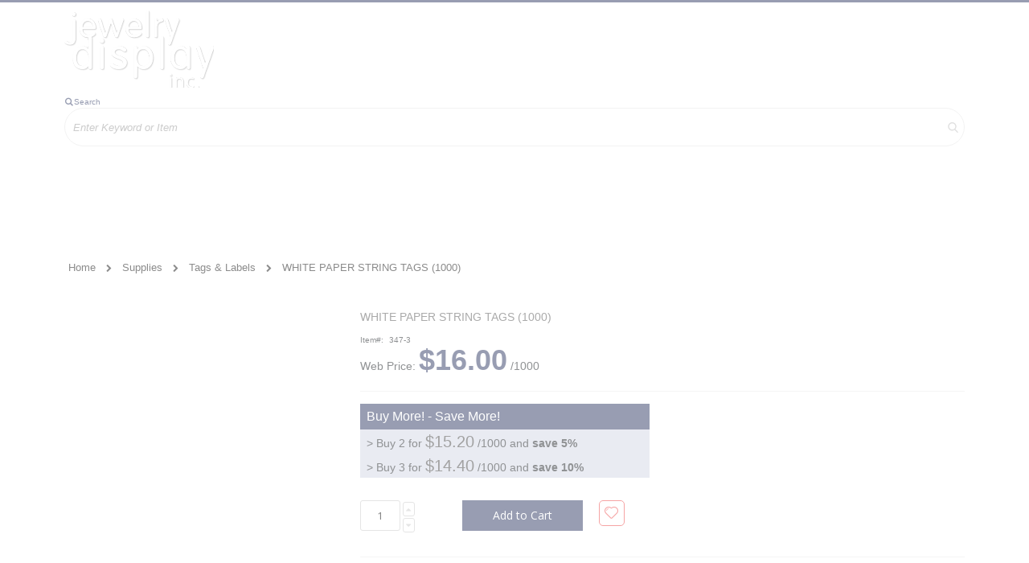

--- FILE ---
content_type: text/html; charset=UTF-8
request_url: https://www.jewelrydisplay.com/white-paper-string-tags-1000-347-3
body_size: 23003
content:
<!doctype html>
<html lang="en">
    <head prefix="og: http://ogp.me/ns# fb: http://ogp.me/ns/fb# product: http://ogp.me/ns/product#">
        <script>
    var LOCALE = 'en\u002DUS';
    var BASE_URL = 'https\u003A\u002F\u002Fwww.jewelrydisplay.com\u002F';
    var require = {
        'baseUrl': 'https\u003A\u002F\u002Fwww.jewelrydisplay.com\u002Fstatic\u002Fversion1761691384\u002Ffrontend\u002FEcomitize\u002Fjewelrydisplay\u002Fen_US'
    };</script>        <meta charset="utf-8"/>
<meta name="title" content="WHITE PAPER STRING TAGS (1000) - Jewelry Display Inc"/>
<meta name="description" content="Size: L: 13/16 &lowast; W: 3/8 inchesCategory: Jewelers SuppliesMaterial: Paper and Cotton StringDescription: White paper jewelry tags. No special pens are needed to write on these tags. These paper tags cannot be put into cleaning solutions or ultrasonic"/>
<meta name="robots" content="INDEX,FOLLOW"/>
<meta name="viewport" content="width=device-width, initial-scale=1, maximum-scale=1.0, user-scalable=no"/>
<meta name="format-detection" content="telephone=no"/>
<title>WHITE PAPER STRING TAGS (1000) - Jewelry Display Inc</title>
<link  rel="stylesheet" type="text/css"  media="all" href="https://www.jewelrydisplay.com/static/version1761691384/frontend/Ecomitize/jewelrydisplay/en_US/mage/calendar.css" />
<link  rel="stylesheet" type="text/css"  media="all" href="https://www.jewelrydisplay.com/static/version1761691384/frontend/Ecomitize/jewelrydisplay/en_US/css/styles-m.css" />
<link  rel="stylesheet" type="text/css"  media="all" href="https://www.jewelrydisplay.com/static/version1761691384/frontend/Ecomitize/jewelrydisplay/en_US/owl.carousel/assets/owl.carousel.css" />
<link  rel="stylesheet" type="text/css"  media="all" href="https://www.jewelrydisplay.com/static/version1761691384/frontend/Ecomitize/jewelrydisplay/en_US/fancybox/css/jquery.fancybox.css" />
<link  rel="stylesheet" type="text/css"  media="all" href="https://www.jewelrydisplay.com/static/version1761691384/frontend/Ecomitize/jewelrydisplay/en_US/icon-fonts/css/porto-icons-codes.css" />
<link  rel="stylesheet" type="text/css"  media="all" href="https://www.jewelrydisplay.com/static/version1761691384/frontend/Ecomitize/jewelrydisplay/en_US/simple-line-icons/css/simple-line-icons.css" />
<link  rel="stylesheet" type="text/css"  media="all" href="https://www.jewelrydisplay.com/static/version1761691384/frontend/Ecomitize/jewelrydisplay/en_US/icon-fonts/css/animation.css" />
<link  rel="stylesheet" type="text/css"  media="all" href="https://www.jewelrydisplay.com/static/version1761691384/frontend/Ecomitize/jewelrydisplay/en_US/font-awesome/css/font-awesome.min.css" />
<link  rel="stylesheet" type="text/css"  media="all" href="https://www.jewelrydisplay.com/static/version1761691384/frontend/Ecomitize/jewelrydisplay/en_US/Amasty_HidePrice/js/fancyambox/jquery.fancyambox.min.css" />
<link  rel="stylesheet" type="text/css"  media="all" href="https://www.jewelrydisplay.com/static/version1761691384/frontend/Ecomitize/jewelrydisplay/en_US/Amasty_HidePrice/css/amhideprice.css" />
<link  rel="stylesheet" type="text/css"  media="all" href="https://www.jewelrydisplay.com/static/version1761691384/frontend/Ecomitize/jewelrydisplay/en_US/Amasty_Base/vendor/slick/amslick.min.css" />
<link  rel="stylesheet" type="text/css"  media="all" href="https://www.jewelrydisplay.com/static/version1761691384/frontend/Ecomitize/jewelrydisplay/en_US/Amasty_LibSwiperJs/vendor/swiper/swiper.min.css" />
<link  rel="stylesheet" type="text/css"  media="all" href="https://www.jewelrydisplay.com/static/version1761691384/frontend/Ecomitize/jewelrydisplay/en_US/Amasty_Storelocator/vendor/chosen/chosen.min.css" />
<link  rel="stylesheet" type="text/css"  media="all" href="https://www.jewelrydisplay.com/static/version1761691384/frontend/Ecomitize/jewelrydisplay/en_US/Sebwite_Sidebar/css/module.css" />
<link  rel="stylesheet" type="text/css"  media="all" href="https://www.jewelrydisplay.com/static/version1761691384/frontend/Ecomitize/jewelrydisplay/en_US/Smartwave_Dailydeals/css/style.css" />
<link  rel="stylesheet" type="text/css"  media="all" href="https://www.jewelrydisplay.com/static/version1761691384/frontend/Ecomitize/jewelrydisplay/en_US/Smartwave_Filterproducts/css/owl.carousel/assets/owl.carousel.css" />
<link  rel="stylesheet" type="text/css"  media="all" href="https://www.jewelrydisplay.com/static/version1761691384/frontend/Ecomitize/jewelrydisplay/en_US/mage/gallery/gallery.css" />
<link  rel="stylesheet" type="text/css"  media="all" href="https://www.jewelrydisplay.com/static/version1761691384/frontend/Ecomitize/jewelrydisplay/en_US/Amasty_HidePrice/css/amhideprice-styles.css" />
<link  rel="stylesheet" type="text/css"  media="screen and (min-width: 768px)" href="https://www.jewelrydisplay.com/static/version1761691384/frontend/Ecomitize/jewelrydisplay/en_US/css/styles-l.css" />
<link  rel="stylesheet" type="text/css"  media="print" href="https://www.jewelrydisplay.com/static/version1761691384/frontend/Ecomitize/jewelrydisplay/en_US/css/print.css" />
<link  rel="stylesheet" type="text/css"  media="all" href="https://www.jewelrydisplay.com/static/version1761691384/frontend/Ecomitize/jewelrydisplay/en_US/Apptrian_Subcategories/css/apptrian_subcategories.css" />
<link  rel="stylesheet" type="text/css"  media="all" href="https://maxcdn.bootstrapcdn.com/font-awesome/4.5.0/css/font-awesome.min.css" />
<script  type="text/javascript"  src="https://www.jewelrydisplay.com/static/version1761691384/frontend/Ecomitize/jewelrydisplay/en_US/requirejs/require.js"></script>
<script  type="text/javascript"  src="https://www.jewelrydisplay.com/static/version1761691384/frontend/Ecomitize/jewelrydisplay/en_US/mage/requirejs/mixins.js"></script>
<script  type="text/javascript"  src="https://www.jewelrydisplay.com/static/version1761691384/frontend/Ecomitize/jewelrydisplay/en_US/requirejs-config.js"></script>
<link  rel="stylesheet" type="text/css" href="//fonts.googleapis.com/css?family=Shadows+Into+Light" />
<link  rel="icon" type="image/x-icon" href="https://www.jewelrydisplay.com/media/favicon/stores/1/favicon.ico" />
<link  rel="shortcut icon" type="image/x-icon" href="https://www.jewelrydisplay.com/media/favicon/stores/1/favicon.ico" />
<meta name="google-site-verification" content="ht9Kf3Y6rTcs6ZFDy5NE3A2FEki7EAMLl_vrad2Y2aU" />
<!-- Google tag (gtag.js) -->
<script async src="https://www.googletagmanager.com/gtag/js?id=G-RW4Y5MYJK3"></script>
<script>
  window.dataLayer = window.dataLayer || [];
  function gtag(){dataLayer.push(arguments);}
  gtag('js', new Date());

  gtag('config', 'G-RW4Y5MYJK3');
</script>

<style>
    @media screen and (max-width: 600px) {
        .g-recaptcha-bubble-arrow + div > iframe {
            margin-left:-120px
        }
    }
</style>
        <link rel='stylesheet' href='//fonts.googleapis.com/css?family=Poppins%3A300%2C300italic%2C400%2C400italic%2C600%2C600italic%2C700%2C700italic%2C800%2C800italic' type='text/css' />
<link href="//fonts.googleapis.com/css?family=Oswald:300,400,500,600,700" rel="stylesheet">
<link href="//fonts.googleapis.com/css?family=Poppins:200,300,400,500,600,700,800" rel="stylesheet">
<link rel="stylesheet" href="//fonts.googleapis.com/css?family=Open+Sans%3A300%2C300italic%2C400%2C400italic%2C600%2C600italic%2C700%2C700italic%2C800%2C800italic&amp;v1&amp;subset=latin%2Clatin-ext" type="text/css" media="screen"/>
    <link rel="stylesheet" type="text/css" media="all" href="https://www.jewelrydisplay.com/media/porto/web/bootstrap/css/bootstrap.min.css">
    <link rel="stylesheet" type="text/css" media="all" href="https://www.jewelrydisplay.com/media/porto/web/css/animate.css">
<link rel="stylesheet" type="text/css" media="all" href="https://www.jewelrydisplay.com/media/porto/web/css/header/type23.css?v=3">
<link rel="stylesheet" type="text/css" media="all" href="https://www.jewelrydisplay.com/media/porto/web/css/custom.css?v=3">
<link rel="stylesheet" type="text/css" media="all" href="https://www.jewelrydisplay.com/media/porto/configed_css/design_default.css?v=3">
<link rel="stylesheet" type="text/css" media="all" href="https://www.jewelrydisplay.com/media/porto/configed_css/settings_default.css?v=3">
<script type="text/javascript">
var redirect_cart = false;
</script>
<script type="text/javascript">
require([
    'jquery',
    'pt_animate'
], function ($) {
  $(window).on('load', function(){
    var $wrap = $(document.body);
    if ($.isFunction($.fn.themeAnimate)) {
      $wrap.find('[data-plugin-animate], [data-appear-animation]').each(function() {
        var $this = $(this),
            opts;

        var pluginOptions = $this.data('plugin-options');
        if (pluginOptions) {
          if (typeof pluginOptions == 'string') {
            opts = JSON.parse(pluginOptions.replace(/'/g,'"').replace(';',''));
          } else {
            opts = pluginOptions;
          }
        }
        $this.themeAnimate(opts);
      });
    }
  });
    var scrolled = false;
    $(window).scroll(function(){
        if($(window).width()>=992){
            if(160<$(window).scrollTop() && !scrolled){
                $('.page-header:not(.sticky-header)').css("height",$('.page-header:not(.sticky-header)').height()+'px');
                $('.page-header').addClass("sticky-header");
                scrolled = true;
                if($(".page-header").hasClass("type1") || $(".page-header").hasClass("type2") || $(".page-header").hasClass("type6")) {
                  $('.page-header .minicart-wrapper').after('<div class="minicart-place hide"></div>');
                  var minicart = $('.page-header .minicart-wrapper').detach();
                  $('.page-header .navigation').append(minicart);

                                  }
                            }
            if(160>=$(window).scrollTop() && scrolled){
                $('.page-header.sticky-header').css("height",'auto');
                $('.page-header').removeClass("sticky-header");
                scrolled = false;
                if($(".page-header").hasClass("type1") || $(".page-header").hasClass("type2") || $(".page-header").hasClass("type6")) {
                  var minicart;
                  minicart = $('.page-header .navigation .minicart-wrapper').detach();
                  $('.minicart-place').after(minicart);
                  $('.minicart-place').remove();
                  $('.page-header .minicart-wrapper-moved').addClass("minicart-wrapper").removeClass("minicart-wrapper-moved").removeClass("hide");

                                  }
            }
        }
        if($('body').hasClass('mobile-sticky')) {
            if($(window).width()<=767){
                if(130<$(window).scrollTop() && !scrolled){
                  $('.page-header:not(.sticky-header)').css("height",$('.page-header:not(.sticky-header)').height()+'px');
                  $('.page-header').addClass("sticky-header");
                  scrolled = true;
                }
                if(130>=$(window).scrollTop() && scrolled){
                  $('.page-header.sticky-header').css("height",'auto');
                  $('.page-header').removeClass("sticky-header");
                  scrolled = false;
                }
            }
        }
    });
    $(window).resize(function(){
      var b_w = $(window).width();
      if(b_w <= 767){
        if($('.page-header .navigation .minicart-wrapper').length > 0) {
          var minicart;
          minicart = $('.page-header .navigation .minicart-wrapper').detach();
          $('.minicart-place').after(minicart);
          $('.minicart-place').remove();
          $('.page-header .minicart-wrapper-moved').addClass("minicart-wrapper").removeClass("minicart-wrapper-moved").removeClass("hide");
        }
      }
    });
});
</script>
<script type="text/javascript" src="//s7.addthis.com/js/300/addthis_widget.js#pubid=ra-58378513496862c5"></script>

<script  nonce="NW5sazlqanI4d3pqdzl1ZjR6ejFxZHp2cGx4M3JkbzA=">
    window.getWpGA4Cookie = function(name) {
        match = document.cookie.match(new RegExp(name + '=([^;]+)'));
        if (match) return decodeURIComponent(match[1].replace(/\+/g, ' ')) ;
    };

    window.ga4AllowServices = false;

    var isCookieRestrictionModeEnabled = 0,
        currentWebsiteId = 1,
        cookieRestrictionName = 'user_allowed_save_cookie';

    if (isCookieRestrictionModeEnabled) {
        allowedCookies = window.getWpGA4Cookie(cookieRestrictionName);

        if (allowedCookies !== undefined) {
            allowedWebsites = JSON.parse(allowedCookies);

            if (allowedWebsites[currentWebsiteId] === 1) {
                window.ga4AllowServices = true;
            }
        }
    } else {
        window.ga4AllowServices = true;
    }
</script>
        <!-- Google Tag Manager -->
<script nonce="NW5sazlqanI4d3pqdzl1ZjR6ejFxZHp2cGx4M3JkbzA="   > if (window.ga4AllowServices) {(function(w,d,s,l,i){w[l]=w[l]||[];w[l].push({'gtm.start':
new Date().getTime(),event:'gtm.js'});var f=d.getElementsByTagName(s)[0],
j=d.createElement(s),dl=l!='dataLayer'?'&l='+l:'';j.async=true;j.src=
'https://www.googletagmanager.com/gtm.js?id='+i+dl;f.parentNode.insertBefore(j,f);
})(window,document,'script','dataLayer','GTM-WZKJ485W');} </script>
<!-- End Google Tag Manager -->
        <script  nonce="NW5sazlqanI4d3pqdzl1ZjR6ejFxZHp2cGx4M3JkbzA=">
        if (window.ga4AllowServices) {
            window.dataLayer = window.dataLayer || [];
                        var dl4Objects = [{"pageName":"WHITE PAPER STRING TAGS (1000) - Jewelry Display Inc","pageType":"product","ecommerce":{"currency":"USD","value":16,"items":[{"item_name":"WHITE PAPER STRING TAGS (1000)","affiliation":"Main Website - Main Website Store - Default Store View","item_id":"5359","price":16,"item_category":"Supplies","item_category2":"Tags & Labels","item_list_name":"Supplies\/Tags & Labels","item_list_id":"864","item_stock_status":"In stock","item_sale_product":"No","item_reviews_count":"0","item_reviews_score":"0"}]},"event":"view_item"},{"ecommerce":{"items":[{"item_name":"PERMANENT FINE POINT MARKER","affiliation":"Main Website - Main Website Store - Default Store View","item_id":"7170","price":2.75,"item_category":"Supplies","item_category2":"Tags & Labels","category":"Supplies\/Tags & Labels","item_list_name":"Related Products From WHITE PAPER STRING TAGS (1000)","item_list_id":"related_products","index":1}],"item_list_id":"related_products","item_list_name":"Related Products From WHITE PAPER STRING TAGS (1000)"},"event":"view_item_list"}];
            for (var i in dl4Objects) {
                window.dataLayer.push({ecommerce: null});
                window.dataLayer.push(dl4Objects[i]);
            }
                        var wpGA4Cookies = ['wp_ga4_user_id','wp_ga4_customerGroup'];
            wpGA4Cookies.map(function (cookieName) {
                var cookieValue = window.getWpGA4Cookie(cookieName);
                if (cookieValue) {
                    var dl4Object = {};
                    dl4Object[cookieName.replace('wp_ga4_', '')] = cookieValue;
                    window.dataLayer.push(dl4Object);
                }
            });
        }
    </script>
    <script type="text/x-magento-init">
        {
            "*": {
                "Magento_PageCache/js/form-key-provider": {
                    "isPaginationCacheEnabled":
                        0                }
            }
        }
    </script>

<meta property="og:type" content="product" />
<meta property="og:title"
      content="WHITE&#x20;PAPER&#x20;STRING&#x20;TAGS&#x20;&#x28;1000&#x29;" />
<meta property="og:image"
      content="https://www.jewelrydisplay.com/media/catalog/product/cache/19c3aad2f62b23836bddd30980f2a02b/3/4/347-3.jpg" />
<meta property="og:description"
      content="" />
<meta property="og:url" content="https://www.jewelrydisplay.com/white-paper-string-tags-1000-347-3" />
    <meta property="product:price:amount" content="16"/>
    <meta property="product:price:currency"
      content="USD"/>
    </head>
    <body data-container="body"
          data-mage-init='{"loaderAjax": {}, "loader": { "icon": "https://www.jewelrydisplay.com/static/version1761691384/frontend/Ecomitize/jewelrydisplay/en_US/images/loader-2.gif"}}'
        class="pl-thm-ecomitize pl-thm-ecomitize-jewelrydisplay catalog-product-view product-white-paper-string-tags-1000-347-3  layout-1140 wide page-layout-1column" id="html-body">
        <!-- Google Tag Manager (noscript) -->
<noscript><iframe src="https://www.googletagmanager.com/ns.html?id=GTM-WZKJ485W"
height="0" width="0" style="display:none;visibility:hidden"></iframe></noscript>
<!-- End Google Tag Manager (noscript) -->
<script type="text/x-magento-init">
    {
        "*": {
            "Magento_PageBuilder/js/widget-initializer": {
                "config": {"[data-content-type=\"slider\"][data-appearance=\"default\"]":{"Magento_PageBuilder\/js\/content-type\/slider\/appearance\/default\/widget":false},"[data-content-type=\"map\"]":{"Magento_PageBuilder\/js\/content-type\/map\/appearance\/default\/widget":false},"[data-content-type=\"row\"]":{"Magento_PageBuilder\/js\/content-type\/row\/appearance\/default\/widget":false},"[data-content-type=\"tabs\"]":{"Magento_PageBuilder\/js\/content-type\/tabs\/appearance\/default\/widget":false},"[data-content-type=\"slide\"]":{"Magento_PageBuilder\/js\/content-type\/slide\/appearance\/default\/widget":{"buttonSelector":".pagebuilder-slide-button","showOverlay":"hover","dataRole":"slide"}},"[data-content-type=\"banner\"]":{"Magento_PageBuilder\/js\/content-type\/banner\/appearance\/default\/widget":{"buttonSelector":".pagebuilder-banner-button","showOverlay":"hover","dataRole":"banner"}},"[data-content-type=\"buttons\"]":{"Magento_PageBuilder\/js\/content-type\/buttons\/appearance\/inline\/widget":false},"[data-content-type=\"products\"][data-appearance=\"owlcarousel\"]":{"Smartwave_Filterproducts\/js\/content-type\/filterproducts\/appearance\/carousel\/widget":false}},
                "breakpoints": {"desktop":{"label":"Desktop","stage":true,"default":true,"class":"desktop-switcher","icon":"Magento_PageBuilder::css\/images\/switcher\/switcher-desktop.svg","conditions":{"min-width":"1024px"},"options":{"products":{"default":{"slidesToShow":"5"}}}},"tablet":{"conditions":{"max-width":"1024px","min-width":"768px"},"options":{"products":{"default":{"slidesToShow":"4"},"continuous":{"slidesToShow":"3"}}}},"mobile":{"label":"Mobile","stage":true,"class":"mobile-switcher","icon":"Magento_PageBuilder::css\/images\/switcher\/switcher-mobile.svg","media":"only screen and (max-width: 768px)","conditions":{"max-width":"768px","min-width":"640px"},"options":{"products":{"default":{"slidesToShow":"3"}}}},"mobile-small":{"conditions":{"max-width":"640px"},"options":{"products":{"default":{"slidesToShow":"2"},"continuous":{"slidesToShow":"1"}}}}}            }
        }
    }
</script>

<div class="cookie-status-message" id="cookie-status">
    The store will not work correctly when cookies are disabled.</div>
<script type="text&#x2F;javascript">document.querySelector("#cookie-status").style.display = "none";</script>
<script type="text/x-magento-init">
    {
        "*": {
            "cookieStatus": {}
        }
    }
</script>

<script type="text/x-magento-init">
    {
        "*": {
            "mage/cookies": {
                "expires": null,
                "path": "\u002F",
                "domain": ".www.jewelrydisplay.com",
                "secure": true,
                "lifetime": "3600"
            }
        }
    }
</script>
    <noscript>
        <div class="message global noscript">
            <div class="content">
                <p>
                    <strong>JavaScript seems to be disabled in your browser.</strong>
                    <span>
                        For the best experience on our site, be sure to turn on Javascript in your browser.                    </span>
                </p>
            </div>
        </div>
    </noscript>

<script>
    window.cookiesConfig = window.cookiesConfig || {};
    window.cookiesConfig.secure = true;
</script><script>    require.config({
        map: {
            '*': {
                wysiwygAdapter: 'mage/adminhtml/wysiwyg/tiny_mce/tinymceAdapter'
            }
        }
    });</script><script>    require.config({
        paths: {
            googleMaps: 'https\u003A\u002F\u002Fmaps.googleapis.com\u002Fmaps\u002Fapi\u002Fjs\u003Fv\u003D3\u0026key\u003D'
        },
        config: {
            'Magento_PageBuilder/js/utils/map': {
                style: '',
            },
            'Magento_PageBuilder/js/content-type/map/preview': {
                apiKey: '',
                apiKeyErrorMessage: 'You\u0020must\u0020provide\u0020a\u0020valid\u0020\u003Ca\u0020href\u003D\u0027https\u003A\u002F\u002Fwww.jewelrydisplay.com\u002Fadminhtml\u002Fsystem_config\u002Fedit\u002Fsection\u002Fcms\u002F\u0023cms_pagebuilder\u0027\u0020target\u003D\u0027_blank\u0027\u003EGoogle\u0020Maps\u0020API\u0020key\u003C\u002Fa\u003E\u0020to\u0020use\u0020a\u0020map.'
            },
            'Magento_PageBuilder/js/form/element/map': {
                apiKey: '',
                apiKeyErrorMessage: 'You\u0020must\u0020provide\u0020a\u0020valid\u0020\u003Ca\u0020href\u003D\u0027https\u003A\u002F\u002Fwww.jewelrydisplay.com\u002Fadminhtml\u002Fsystem_config\u002Fedit\u002Fsection\u002Fcms\u002F\u0023cms_pagebuilder\u0027\u0020target\u003D\u0027_blank\u0027\u003EGoogle\u0020Maps\u0020API\u0020key\u003C\u002Fa\u003E\u0020to\u0020use\u0020a\u0020map.'
            },
        }
    });</script><script>
    require.config({
        shim: {
            'Magento_PageBuilder/js/utils/map': {
                deps: ['googleMaps']
            }
        }
    });</script>
<script type="application/javascript" async
 src="https://static.klaviyo.com/onsite/js/klaviyo.js?company_id=VghWNp"></script>

    <script type="text/x-magento-init">
        {
            "*": {
                "KlaviyoCustomerData": {}
            }
        }
    </script>
<script type="text/javascript">
require([
    'jquery'
], function ($) {
    $(document).ready(function(){
        if(!($("body").hasClass("product-type-default") || $("body").hasClass("product-type-carousel") || $("body").hasClass("product-type-fullwidth") || $("body").hasClass("product-type-grid") || $("body").hasClass("product-type-sticky-right") || $("body").hasClass("product-type-wide-grid"))) {
                    }
            $(".box-tocart .actions").after('<div class="moved-add-to-links"></div>');
        $(".product-social-links > .product-addto-links").appendTo(".moved-add-to-links");
        $(".product-social-links > .action.mailto").appendTo(".product-addto-links");
        });
});
</script>
<div class="page-wrapper"><div class="porto-block-html-top">
  <div class="background-color- text-color-">
      </div>
</div>
<header class="page-header type23 " >
    <div class="main-panel-top">
        <div class="container">
            <div class="main-panel-inner">
                <div class="panel wrapper">
                    <div class="panel header">
                                                <a class="action skip contentarea"
   href="#contentarea">
    <span>
        Skip to Content    </span>
</a>
                        <ul class="header links">    <li class="greet welcome" data-bind="scope: 'customer'">
        <!-- ko if: customer().fullname  -->
        <span class="logged-in"
              data-bind="text: new String('Welcome, %1!').replace('%1', customer().fullname)">
        </span>
        <!-- /ko -->
        <!-- ko ifnot: customer().fullname  -->
        <span class="not-logged-in"
              data-bind='html:"Jewelry Display Inc: The largest selection of jewelry displays on the web!"'></span>
                <!-- /ko -->
    </li>
    <script type="text/x-magento-init">
    {
        "*": {
            "Magento_Ui/js/core/app": {
                "components": {
                    "customer": {
                        "component": "Magento_Customer/js/view/customer"
                    }
                }
            }
        }
    }
    </script>
<li><a href="https://www.jewelrydisplay.com/customer/account/create/" id="idD8A3GkFf" class="create-account-link" >Create an Account</a></li><li class="link authorization-link" data-label="or">
    <a href="https://www.jewelrydisplay.com/customer/account/login/referer/aHR0cHM6Ly93d3cuamV3ZWxyeWRpc3BsYXkuY29tL3doaXRlLXBhcGVyLXN0cmluZy10YWdzLTEwMDAtMzQ3LTM~/"        >Sign In</a>
</li>
</ul>                    </div>
                </div>
            </div>
        </div>
    </div>
    <div class="header content">
        <span data-action="toggle-nav" class="action nav-toggle"><span>Toggle Nav</span></span>
            <a class="logo" href="https://www.jewelrydisplay.com/" title="">
        <img src="https://www.jewelrydisplay.com/media/logo/stores/1/logo-80.png"
             alt=""
             width="186"             height="96"        />
    </a>
        <div class="header-main-right">
            <div class="search-area">
                <a href="javascript:void(0)" class="search-toggle-icon"><i class="porto-icon-search"></i><span>Search</a>
                
<section class="amsearch-wrapper-block"
         data-amsearch-wrapper="block"
         data-bind="
            scope: 'amsearch_wrapper',
            mageInit: {
                'Magento_Ui/js/core/app': {
                    components: {
                        amsearch_wrapper: {
                            component: 'Amasty_Xsearch/js/wrapper',
                            data: {&quot;url&quot;:&quot;https:\/\/www.jewelrydisplay.com\/amasty_xsearch\/autocomplete\/index\/&quot;,&quot;url_result&quot;:&quot;https:\/\/www.jewelrydisplay.com\/catalogsearch\/result\/&quot;,&quot;url_popular&quot;:&quot;https:\/\/www.jewelrydisplay.com\/search\/term\/popular\/&quot;,&quot;isDynamicWidth&quot;:true,&quot;isProductBlockEnabled&quot;:true,&quot;width&quot;:900,&quot;displaySearchButton&quot;:false,&quot;fullWidth&quot;:false,&quot;minChars&quot;:3,&quot;delay&quot;:500,&quot;currentUrlEncoded&quot;:&quot;aHR0cHM6Ly93d3cuamV3ZWxyeWRpc3BsYXkuY29tL3doaXRlLXBhcGVyLXN0cmluZy10YWdzLTEwMDAtMzQ3LTM~&quot;,&quot;color_settings&quot;:[],&quot;popup_display&quot;:0,&quot;preloadEnabled&quot;:true,&quot;isSeoUrlsEnabled&quot;:false,&quot;seoKey&quot;:&quot;search&quot;,&quot;isSaveSearchInputValueEnabled&quot;:false}                        }
                    }
                }
            }">
    <div class="amsearch-form-block"
          data-bind="
              style: {
                    width: resized() ? data.width + 'px' : ''
              },
              css: {
                '-opened': opened
              },
              afterRender: initCssVariables">
                
<section class="amsearch-input-wrapper"
         data-bind="
            css: {
                '-dynamic-width': data.isDynamicWidth,
                '-match': $data.readyForSearch(),
                '-typed': inputValue && inputValue().length
            }">
    <input type="text"
           name="q"
           placeholder="Enter&#x20;Keyword&#x20;or&#x20;Item"
           class="amsearch-input"
           maxlength="128"
           role="combobox"
           aria-haspopup="false"
           aria-autocomplete="both"
           autocomplete="off"
           aria-expanded="false"
           data-amsearch-block="input"
           enterkeyhint="search"
           data-bind="
                afterRender: initInputValue,
                hasFocus: focused,
                value: inputValue,
                event: {
                    keypress: onEnter
                },
                valueUpdate: 'input'">
    <!-- ko template: { name: templates.loader } --><!-- /ko -->
    <button class="amsearch-button -close -clear -icon"
            style="display: none"
            data-bind="
                event: {
                    click: inputValue.bind(this, '')
                },
                attr: {
                    title: $t('Clear Field')
                },
                visible: inputValue && inputValue().length">
    </button>
    <button class="amsearch-button -loupe -clear -icon -disabled"
            data-bind="
                event: {
                    click: search
                },
                css: {
                    '-disabled': !$data.match()
                },
                attr: {
                    title: $t('Search')
                }">
    </button>
</section>
        
        
<section class="amsearch-result-section"
         data-amsearch-js="results"
         style="display: none;"
         data-bind="
            css: {
                '-small': $data.data.width < 700 && !$data.data.fullWidth
            },
            afterRender: function (node) {
                initResultSection(node, 1)
            },
            style: resultSectionStyles(),
            visible: $data.opened()">
    <!-- ko if: !$data.match() && $data.preload() -->
        <!-- ko template: { name: templates.preload } --><!-- /ko -->
    <!-- /ko -->
    <!-- ko if: $data.match() -->
        <!-- ko template: { name: templates.results } --><!-- /ko -->
    <!-- /ko -->
    <!-- ko if: $data.message() && $data.message().length -->
        <!-- ko template: { name: templates.message } --><!-- /ko -->
    <!-- /ko -->
</section>
    </div>
    </section>
            </div>
            <div class="custom-block"><div data-content-type="html" data-appearance="default" data-element="main" data-decoded="true"><div style="display: inline-block; vertical-align: middle; color: #fff;"  data-bind="scope: 'customer'">
<p class="call-us" style="font-size: 12px; font-weight: normal; margin: 0;">&nbsp; &nbsp; &nbsp; &nbsp; &nbsp; &nbsp;Call Us Now</p>
<h3 style="font-size: 18px; font-weight: normal; line-height: inherit; letter-spacing: normal; margin: 0;">
<span class="phone">&nbsp; &nbsp; &nbsp; &nbsp;305-372-9805&nbsp; &nbsp; &nbsp; &nbsp;</span>

<strong style="color: #ffffff; font-size: 15px;" data-bind="css: { visible: !customer().firstname }" class="customer-account-link">
<a style="color: #fff; font-size: 15px;" title="My Account" href="https://www.jewelrydisplay.com/customer/account/"><i class="porto-icon-user" aria-hidden="true"></i></a>
</strong>
<a class="account" data-bind="css: { visible: !customer().firstname }" style="color: #fff; font-size: 15px;" title="My Account" href="https://www.jewelrydisplay.com/customer/account/"><strong>My Account</strong></a>

</h3>
</div></div></div>
<script type="text/x-magento-init">
    {
        "*": {
            "Magento_Ui/js/core/app": {
                "components": {
                    "customer": {
                        "component": "Magento_Customer/js/view/customer"
                    }
                }
            }
        }
    }
</script>
            <a href="https://www.jewelrydisplay.com/wishlist" class="action my-wishlist" title="My Wish List" role="button"><i class="porto-icon-heart-empty"></i></a>
                            
<div data-block="minicart" class="minicart-wrapper cart-design-1">
    <a class="action showcart" href="https://www.jewelrydisplay.com/checkout/cart/"
       data-bind="scope: 'minicart_content'">
       <i class="minicart-icon porto-icon-shopping-cart"></i>
        <span class="text">Cart</span>
        <span class="counter qty empty"
              data-bind="css: { empty: !!getCartParam('summary_count') == false }, blockLoader: isLoading">
            <span class="counter-number">
            <!-- ko if: getCartParam('summary_count') --><!-- ko text: getCartParam('summary_count') --><!-- /ko --><!-- /ko -->
            <!-- ko ifnot: getCartParam('summary_count') -->0<!-- /ko -->
            </span>
            <span class="counter-label">
                <!-- ko i18n: 'items' --><!-- /ko -->
            </span>
        </span>
    </a>
    <a class="showcart action-subtotal d-none" href="https://www.jewelrydisplay.com/checkout/cart/"
       data-bind="scope: 'minicart_content'">
        <span class="cart-subtotal">
          Shopping Cart          <span class="cart-price">
            <span class="amount" data-bind="html: getCartParam('subtotal')">
              <!-- ko if: !getCartParam('subtotal') -->
                  <!-- ko i18n: '€ 0.00' --><!-- /ko -->
              <!-- /ko -->
            </span>
          </span>
        </span>
    </a>
            <div class="block block-minicart empty"
             data-role="dropdownDialog"
             data-mage-init='{"dropdownDialog":{
                "appendTo":"[data-block=minicart]",
                "triggerTarget":".showcart",
                "timeout": "2000",
                "closeOnMouseLeave": false,
                "closeOnEscape": true,
                "triggerClass":"active",
                "parentClass":"active",
                "buttons":[]}}'>
            <div id="minicart-content-wrapper" data-bind="scope: 'minicart_content'">
                <!-- ko template: getTemplate() --><!-- /ko -->
            </div>
        </div>
        <script>window.checkout = {"shoppingCartUrl":"https:\/\/www.jewelrydisplay.com\/checkout\/cart\/","checkoutUrl":"https:\/\/www.jewelrydisplay.com\/checkout\/","updateItemQtyUrl":"https:\/\/www.jewelrydisplay.com\/checkout\/sidebar\/updateItemQty\/","removeItemUrl":"https:\/\/www.jewelrydisplay.com\/checkout\/sidebar\/removeItem\/","imageTemplate":"Magento_Catalog\/product\/image_with_borders","baseUrl":"https:\/\/www.jewelrydisplay.com\/","minicartMaxItemsVisible":5,"websiteId":"1","maxItemsToDisplay":99,"storeId":"1","storeGroupId":"1","agreementIds":["1"],"customerLoginUrl":"https:\/\/www.jewelrydisplay.com\/customer\/account\/login\/referer\/aHR0cHM6Ly93d3cuamV3ZWxyeWRpc3BsYXkuY29tL3doaXRlLXBhcGVyLXN0cmluZy10YWdzLTEwMDAtMzQ3LTM~\/","isRedirectRequired":false,"autocomplete":"off","captcha":{"user_login":{"isCaseSensitive":false,"imageHeight":50,"imageSrc":"","refreshUrl":"https:\/\/www.jewelrydisplay.com\/captcha\/refresh\/","isRequired":false,"timestamp":1769740962}}}</script>    <script type="text/x-magento-init">
    {
        "[data-block='minicart']": {
            "Magento_Ui/js/core/app": {"components":{"minicart_content":{"children":{"subtotal.container":{"children":{"subtotal":{"children":{"subtotal.totals":{"config":{"display_cart_subtotal_incl_tax":0,"display_cart_subtotal_excl_tax":1,"template":"Magento_Tax\/checkout\/minicart\/subtotal\/totals"},"children":{"subtotal.totals.msrp":{"component":"Magento_Msrp\/js\/view\/checkout\/minicart\/subtotal\/totals","config":{"displayArea":"minicart-subtotal-hidden","template":"Magento_Msrp\/checkout\/minicart\/subtotal\/totals"}}},"component":"Magento_Tax\/js\/view\/checkout\/minicart\/subtotal\/totals"}},"component":"uiComponent","config":{"template":"Magento_Checkout\/minicart\/subtotal"}}},"component":"uiComponent","config":{"displayArea":"subtotalContainer"}},"item.renderer":{"component":"Magento_Checkout\/js\/view\/cart-item-renderer","config":{"displayArea":"defaultRenderer","template":"Magento_Checkout\/minicart\/item\/default"},"children":{"item.image":{"component":"Magento_Catalog\/js\/view\/image","config":{"template":"Magento_Catalog\/product\/image","displayArea":"itemImage"}},"checkout.cart.item.price.sidebar":{"component":"uiComponent","config":{"template":"Magento_Checkout\/minicart\/item\/price","displayArea":"priceSidebar"}}}},"extra_info":{"component":"uiComponent","config":{"displayArea":"extraInfo"}},"promotion":{"component":"uiComponent","config":{"displayArea":"promotion"}}},"config":{"itemRenderer":{"default":"defaultRenderer","simple":"defaultRenderer","virtual":"defaultRenderer"},"template":"Magento_Checkout\/minicart\/content"},"component":"Magento_Checkout\/js\/view\/minicart"}},"types":[]}        },
        "*": {
            "Magento_Ui/js/block-loader": "https://www.jewelrydisplay.com/static/version1761691384/frontend/Ecomitize/jewelrydisplay/en_US/images/loader-1.gif"
        }
    }
    </script>
    </div>
                    </div>
    </div>
        <div class="sections nav-sections">
                <div class="section-items nav-sections-items"
             data-mage-init='{"tabs":{"openedState":"active"}}'>
                                            <div class="section-item-title nav-sections-item-title"
                     data-role="collapsible">
                    <a class="nav-sections-item-switch"
                       data-toggle="switch" href="#store.menu">
                        Menu                    </a>
                </div>
                <div class="section-item-content nav-sections-item-content"
                     id="store.menu"
                     data-role="content">
                    
<nav class="navigation sw-megamenu " role="navigation">
    <ul>
        <li class="ui-menu-item level0 fullwidth home-menu-item"><a href="/" class="level-top" title="Home"><span>Home</span></a></li><li class="ui-menu-item level0 fullwidth parent "><div class="open-children-toggle"></div><a href="https://www.jewelrydisplay.com/jewelry-displays" class="level-top" title="Displays"><span>Displays</span></a><div class="level0 submenu"><div class="container"><div class="row"><ul class="subchildmenu col-md-12 mega-columns columns4"><li class="ui-menu-item level1 "><a href="https://www.jewelrydisplay.com/jewelry-displays/metallic-beige-displays" title="Metallic Beige Displays"><span>Metallic Beige Displays</span></a></li><li class="ui-menu-item level1 "><a href="https://www.jewelrydisplay.com/jewelry-displays/chocolate-beige-displays" title="Chocolate-Beige Displays"><span>Chocolate-Beige Displays</span></a></li><li class="ui-menu-item level1 "><a href="https://www.jewelrydisplay.com/jewelry-displays/silver-gray-displays" title="Silver-Gray Displays"><span>Silver-Gray Displays</span></a></li><li class="ui-menu-item level1 "><a href="https://www.jewelrydisplay.com/jewelry-displays/value-line-leatherette" title="Value Line Leatherette"><span>Value Line Leatherette</span></a></li><li class="ui-menu-item level1 "><a href="https://www.jewelrydisplay.com/jewelry-displays/black-leatherette-display" title="Black Leatherette Display"><span>Black Leatherette Display</span></a></li><li class="ui-menu-item level1 "><a href="https://www.jewelrydisplay.com/jewelry-displays/blue-leatherette-displays" title="Blue Leatherette Displays"><span>Blue Leatherette Displays</span></a></li><li class="ui-menu-item level1 "><a href="https://www.jewelrydisplay.com/jewelry-displays/economy-leatherette" title="Economy Leatherette"><span>Economy Leatherette</span></a></li><li class="ui-menu-item level1 "><a href="https://www.jewelrydisplay.com/jewelry-displays/economy-velvet" title="Economy Velvet"><span>Economy Velvet</span></a></li><li class="ui-menu-item level1 "><a href="https://www.jewelrydisplay.com/jewelry-displays/burlap-displays" title="Burlap Displays"><span>Burlap Displays</span></a></li><li class="ui-menu-item level1 "><a href="https://www.jewelrydisplay.com/jewelry-displays/micro-fiber" title="Micro Fiber"><span>Micro Fiber</span></a></li><li class="ui-menu-item level1 "><a href="https://www.jewelrydisplay.com/jewelry-displays/display-sets" title="Display Sets"><span>Display Sets</span></a></li><li class="ui-menu-item level1 "><a href="https://www.jewelrydisplay.com/jewelry-displays/stackable-trays" title="Stackable Trays"><span>Stackable Trays</span></a></li><li class="ui-menu-item level1 "><a href="https://www.jewelrydisplay.com/jewelry-displays/ring-displays" title="Ring Displays"><span>Ring Displays</span></a></li><li class="ui-menu-item level1 "><a href="https://www.jewelrydisplay.com/jewelry-displays/necklaces-chains" title="Necklaces & Chains"><span>Necklaces & Chains</span></a></li><li class="ui-menu-item level1 "><a href="https://www.jewelrydisplay.com/jewelry-displays/earring-pendant" title="Earring & Pendant"><span>Earring & Pendant</span></a></li><li class="ui-menu-item level1 "><a href="https://www.jewelrydisplay.com/jewelry-displays/bracelets-watches" title="Bracelets & Watches"><span>Bracelets & Watches</span></a></li><li class="ui-menu-item level1 "><a href="https://www.jewelrydisplay.com/jewelry-displays/acrylic-displays" title="Acrylic Displays"><span>Acrylic Displays</span></a></li><li class="ui-menu-item level1 "><a href="https://www.jewelrydisplay.com/jewelry-displays/showcase-accessories" title="Showcase Accessories"><span>Showcase Accessories</span></a></li><li class="ui-menu-item level1 "><a href="https://www.jewelrydisplay.com/jewelry-displays/display-risers" title="Display Risers"><span>Display Risers</span></a></li><li class="ui-menu-item level1 "><a href="https://www.jewelrydisplay.com/jewelry-displays/trays-inserts" title="Trays & Inserts"><span>Trays & Inserts</span></a></li><li class="ui-menu-item level1 "><a href="https://www.jewelrydisplay.com/jewelry-displays/travel-cases" title="Travel Cases"><span>Travel Cases</span></a></li><li class="ui-menu-item level1 "><a href="https://www.jewelrydisplay.com/jewelry-displays/counter-top-displays" title="Counter Top Displays"><span>Counter Top Displays</span></a></li><li class="ui-menu-item level1 "><a href="https://www.jewelrydisplay.com/jewelry-displays/cards-accessories" title="Cards & Accessories"><span>Cards & Accessories</span></a></li><li class="ui-menu-item level1 "><a href="https://www.jewelrydisplay.com/jewelry-displays/loose-stones-displays" title="Loose Stones Displays"><span>Loose Stones Displays</span></a></li><li class="ui-menu-item level1 "><a href="https://www.jewelrydisplay.com/jewelry-displays/watch-winders-cases" title="Watch Winders & Cases"><span>Watch Winders & Cases</span></a></li><li class="ui-menu-item level1 "><a href="https://www.jewelrydisplay.com/jewelry-displays/metal-displays" title="Metal Displays"><span>Metal Displays</span></a></li></ul></div></div></div></li><li class="ui-menu-item level0 fullwidth parent "><div class="open-children-toggle"></div><a href="https://www.jewelrydisplay.com/jewelry-gift-boxes" class="level-top" title="Boxes"><span>Boxes</span></a><div class="level0 submenu"><div class="container"><div class="row"><ul class="subchildmenu col-md-12 mega-columns columns4"><li class="ui-menu-item level1 "><a href="https://www.jewelrydisplay.com/jewelry-gift-boxes/ring-boxes" title="Ring Boxes"><span>Ring Boxes</span></a></li><li class="ui-menu-item level1 "><a href="https://www.jewelrydisplay.com/jewelry-gift-boxes/earring-pendant-boxes" title="Earring & Pendant Boxes"><span>Earring & Pendant Boxes</span></a></li><li class="ui-menu-item level1 "><a href="https://www.jewelrydisplay.com/jewelry-gift-boxes/bracelet-watch-boxes" title="Bracelet & Watch Boxes"><span>Bracelet & Watch Boxes</span></a></li><li class="ui-menu-item level1 "><a href="https://www.jewelrydisplay.com/jewelry-gift-boxes/necklace-chain-boxes" title="Necklace & Chain Boxes"><span>Necklace & Chain Boxes</span></a></li><li class="ui-menu-item level1 "><a href="https://www.jewelrydisplay.com/jewelry-gift-boxes/closeout-boxes" title="Closeout Boxes"><span>Closeout Boxes</span></a></li><li class="ui-menu-item level1 "><a href="https://www.jewelrydisplay.com/jewelry-gift-boxes/metallic-beige" title="Metallic Beige"><span>Metallic Beige</span></a></li><li class="ui-menu-item level1 "><a href="https://www.jewelrydisplay.com/jewelry-gift-boxes/charcoal-grey" title="Charcoal Grey"><span>Charcoal Grey</span></a></li><li class="ui-menu-item level1 "><a href="https://www.jewelrydisplay.com/jewelry-gift-boxes/drawer-boxes" title="Drawer Boxes"><span>Drawer Boxes</span></a></li><li class="ui-menu-item level1 "><a href="https://www.jewelrydisplay.com/jewelry-gift-boxes/premium-velvet-boxes" title="Premium Velvet Boxes"><span>Premium Velvet Boxes</span></a></li><li class="ui-menu-item level1 "><a href="https://www.jewelrydisplay.com/jewelry-gift-boxes/matte-black" title="Matte Black"><span>Matte Black</span></a></li><li class="ui-menu-item level1 "><a href="https://www.jewelrydisplay.com/jewelry-gift-boxes/apollo-collection" title="Apollo Collection"><span>Apollo Collection</span></a></li><li class="ui-menu-item level1 "><a href="https://www.jewelrydisplay.com/jewelry-gift-boxes/champagne-collection" title="Champagne Collection"><span>Champagne Collection</span></a></li><li class="ui-menu-item level1 "><a href="https://www.jewelrydisplay.com/jewelry-gift-boxes/gold-silver-leatherette" title="Gold-Silver Leatherette"><span>Gold-Silver Leatherette</span></a></li><li class="ui-menu-item level1 "><a href="https://www.jewelrydisplay.com/jewelry-gift-boxes/dazzle-multi-color" title="Dazzle Multi Color"><span>Dazzle Multi Color</span></a></li><li class="ui-menu-item level1 "><a href="https://www.jewelrydisplay.com/jewelry-gift-boxes/cotton-filled-gift-boxes" title="Cotton Filled Gift Boxes"><span>Cotton Filled Gift Boxes</span></a></li><li class="ui-menu-item level1 "><a href="https://www.jewelrydisplay.com/jewelry-gift-boxes/bow-decorated-boxes" title="Bow Decorated Boxes"><span>Bow Decorated Boxes</span></a></li><li class="ui-menu-item level1 "><a href="https://www.jewelrydisplay.com/jewelry-gift-boxes/crystal-clear-line" title="Crystal Clear Line"><span>Crystal Clear Line</span></a></li><li class="ui-menu-item level1 "><a href="https://www.jewelrydisplay.com/jewelry-gift-boxes/premium-paper-gift-boxes" title="Premium Paper Gift Boxes"><span>Premium Paper Gift Boxes</span></a></li><li class="ui-menu-item level1 "><a href="https://www.jewelrydisplay.com/jewelry-gift-boxes/magnetic-snap-gift-boxes" title="Magnetic Snap Gift Boxes"><span>Magnetic Snap Gift Boxes</span></a></li><li class="ui-menu-item level1 "><a href="https://www.jewelrydisplay.com/jewelry-gift-boxes/magnetic-ribbon-boxes" title="Magnetic Ribbon Boxes"><span>Magnetic Ribbon Boxes</span></a></li><li class="ui-menu-item level1 "><a href="https://www.jewelrydisplay.com/jewelry-gift-boxes/assorted-gift-boxes" title="Assorted Gift Boxes"><span>Assorted Gift Boxes</span></a></li><li class="ui-menu-item level1 "><a href="https://www.jewelrydisplay.com/jewelry-gift-boxes/the-new-york-collection" title="The New York Collection"><span>The New York Collection</span></a></li><li class="ui-menu-item level1 "><a href="https://www.jewelrydisplay.com/jewelry-gift-boxes/white-leatherette" title="White Leatherette"><span>White Leatherette</span></a></li><li class="ui-menu-item level1 "><a href="https://www.jewelrydisplay.com/jewelry-gift-boxes/black-leatherette" title="Black Leatherette"><span>Black Leatherette</span></a></li><li class="ui-menu-item level1 "><a href="https://www.jewelrydisplay.com/jewelry-gift-boxes/premium-leatherette" title="Premium Leatherette"><span>Premium Leatherette</span></a></li><li class="ui-menu-item level1 "><a href="https://www.jewelrydisplay.com/jewelry-gift-boxes/hologram-red-boxes" title="Hologram Red Boxes"><span>Hologram Red Boxes</span></a></li><li class="ui-menu-item level1 "><a href="https://www.jewelrydisplay.com/jewelry-gift-boxes/the-classic-collection" title="The Classic Collection"><span>The Classic Collection</span></a></li><li class="ui-menu-item level1 "><a href="https://www.jewelrydisplay.com/jewelry-gift-boxes/the-beach-collection" title="The Beach Collection"><span>The Beach Collection</span></a></li><li class="ui-menu-item level1 "><a href="https://www.jewelrydisplay.com/jewelry-gift-boxes/the-leather-look" title="The Leather Look"><span>The Leather Look</span></a></li><li class="ui-menu-item level1 "><a href="https://www.jewelrydisplay.com/jewelry-gift-boxes/the-lux-collection" title="The Lux Collection"><span>The Lux Collection</span></a></li><li class="ui-menu-item level1 "><a href="https://www.jewelrydisplay.com/jewelry-gift-boxes/beige-burgundy" title="Beige & Burgundy"><span>Beige & Burgundy</span></a></li><li class="ui-menu-item level1 "><a href="https://www.jewelrydisplay.com/jewelry-gift-boxes/satin-finish" title="Satin Finish"><span>Satin Finish</span></a></li><li class="ui-menu-item level1 "><a href="https://www.jewelrydisplay.com/jewelry-gift-boxes/chocolate-beige" title="Chocolate Beige"><span>Chocolate Beige</span></a></li><li class="ui-menu-item level1 "><a href="https://www.jewelrydisplay.com/jewelry-gift-boxes/deluxe-rosewood-boxes" title="Deluxe Rosewood Boxes"><span>Deluxe Rosewood Boxes</span></a></li><li class="ui-menu-item level1 "><a href="https://www.jewelrydisplay.com/jewelry-gift-boxes/deluxe-black-piano-finish" title="Deluxe Black Piano Finish"><span>Deluxe Black Piano Finish</span></a></li><li class="ui-menu-item level1 "><a href="https://www.jewelrydisplay.com/jewelry-gift-boxes/classic-rosewood-boxes" title="Classic Rosewood Boxes"><span>Classic Rosewood Boxes</span></a></li><li class="ui-menu-item level1 "><a href="https://www.jewelrydisplay.com/jewelry-gift-boxes/pearl-necklace-folders" title="Pearl & Necklace Folders"><span>Pearl & Necklace Folders</span></a></li><li class="ui-menu-item level1 "><a href="https://www.jewelrydisplay.com/jewelry-gift-boxes/jewelry-organizers" title="Jewelry Organizers"><span>Jewelry Organizers</span></a></li><li class="ui-menu-item level1 "><a href="https://www.jewelrydisplay.com/jewelry-gift-boxes/light-boxes" title="Light Boxes"><span>Light Boxes</span></a></li><li class="ui-menu-item level1 "><a href="https://www.jewelrydisplay.com/jewelry-gift-boxes/the-antwerp-collection" title="The Antwerp Collection"><span>The Antwerp Collection</span></a></li><li class="ui-menu-item level1 "><a href="https://www.jewelrydisplay.com/jewelry-gift-boxes/renaissance-collection" title="Renaissance Collection"><span>Renaissance Collection</span></a></li><li class="ui-menu-item level1 "><a href="https://www.jewelrydisplay.com/jewelry-gift-boxes/burlap-boxes" title="Burlap Boxes"><span>Burlap Boxes</span></a></li><li class="ui-menu-item level1 "><a href="https://www.jewelrydisplay.com/jewelry-gift-boxes/the-barcelona-collection" title="The Barcelona Collection"><span>The Barcelona Collection</span></a></li><li class="ui-menu-item level1 "><a href="https://www.jewelrydisplay.com/jewelry-gift-boxes/roll-top-collection" title="Roll Top Collection"><span>Roll Top Collection</span></a></li></ul></div></div></div></li><li class="ui-menu-item level0 fullwidth parent "><div class="open-children-toggle"></div><a href="https://www.jewelrydisplay.com/jewelry-rolls" class="level-top" title="Rolls"><span>Rolls</span></a><div class="level0 submenu"><div class="container"><div class="row"><ul class="subchildmenu col-md-12 mega-columns columns4"><li class="ui-menu-item level1 "><a href="https://www.jewelrydisplay.com/jewelry-rolls/italian-black-jewelry-rolls" title="Italian Black"><span>Italian Black</span></a></li><li class="ui-menu-item level1 "><a href="https://www.jewelrydisplay.com/jewelry-rolls/italian-blue-jewelry-rolls" title="Italian Blue"><span>Italian Blue</span></a></li><li class="ui-menu-item level1 "><a href="https://www.jewelrydisplay.com/jewelry-rolls/italian-brown-jewelry-rolls" title="Italian Brown"><span>Italian Brown</span></a></li><li class="ui-menu-item level1 "><a href="https://www.jewelrydisplay.com/jewelry-rolls/italian-grey-jewelry-rolls" title="Italian Grey"><span>Italian Grey</span></a></li><li class="ui-menu-item level1 "><a href="https://www.jewelrydisplay.com/jewelry-rolls/italian-champagne" title="Italian Champagne"><span>Italian Champagne</span></a></li><li class="ui-menu-item level1 "><a href="https://www.jewelrydisplay.com/jewelry-rolls/economy-line-jewelry-rolls" title="Economy Line"><span>Economy Line</span></a></li></ul></div></div></div></li><li class="ui-menu-item level0 fullwidth parent "><div class="open-children-toggle"></div><a href="https://www.jewelrydisplay.com/jewelry-pouches" class="level-top" title="Pouches"><span>Pouches</span></a><div class="level0 submenu"><div class="container"><div class="row"><ul class="subchildmenu col-md-12 mega-columns columns4"><li class="ui-menu-item level1 "><a href="https://www.jewelrydisplay.com/jewelry-pouches/eurosuede-pouch" title="Eurosuede Pouch"><span>Eurosuede Pouch</span></a></li><li class="ui-menu-item level1 "><a href="https://www.jewelrydisplay.com/jewelry-pouches/linen-leatherette" title="Linen Leatherette"><span>Linen Leatherette</span></a></li><li class="ui-menu-item level1 "><a href="https://www.jewelrydisplay.com/jewelry-pouches/burlap-pouches" title="Burlap Pouches"><span>Burlap Pouches</span></a></li><li class="ui-menu-item level1 "><a href="https://www.jewelrydisplay.com/jewelry-pouches/suedine-pouches" title="Suedine Pouches"><span>Suedine Pouches</span></a></li><li class="ui-menu-item level1 "><a href="https://www.jewelrydisplay.com/jewelry-pouches/metallic-pouches" title="Metallic Pouches"><span>Metallic Pouches</span></a></li><li class="ui-menu-item level1 "><a href="https://www.jewelrydisplay.com/jewelry-pouches/organza-pouches" title="Organza Pouches"><span>Organza Pouches</span></a></li><li class="ui-menu-item level1 "><a href="https://www.jewelrydisplay.com/jewelry-pouches/china-silk-pouches" title="China Silk Pouches"><span>China Silk Pouches</span></a></li><li class="ui-menu-item level1 "><a href="https://www.jewelrydisplay.com/jewelry-pouches/micro-fiber-pouches" title="Micro-Fiber Pouches"><span>Micro-Fiber Pouches</span></a></li><li class="ui-menu-item level1 "><a href="https://www.jewelrydisplay.com/jewelry-pouches/faux-suede" title="Faux Suede"><span>Faux Suede</span></a></li></ul></div></div></div></li><li class="ui-menu-item level0 fullwidth parent "><div class="open-children-toggle"></div><a href="https://www.jewelrydisplay.com/jewelry-bags" class="level-top" title="Bags"><span>Bags</span></a><div class="level0 submenu"><div class="container"><div class="row"><ul class="subchildmenu col-md-12 mega-columns columns4"><li class="ui-menu-item level1 "><a href="https://www.jewelrydisplay.com/jewelry-bags/gift-bags" title="Gift Bags"><span>Gift Bags</span></a></li><li class="ui-menu-item level1 "><a href="https://www.jewelrydisplay.com/jewelry-bags/paper-bags" title="Paper Bags"><span>Paper Bags</span></a></li><li class="ui-menu-item level1 "><a href="https://www.jewelrydisplay.com/jewelry-bags/plastic-bags" title="Plastic Bags"><span>Plastic Bags</span></a></li></ul></div></div></div></li><li class="ui-menu-item level0 fullwidth parent "><div class="open-children-toggle"></div><a href="https://www.jewelrydisplay.com/jewelry-tools" class="level-top" title="Tools"><span>Tools</span></a><div class="level0 submenu"><div class="container"><div class="row"><ul class="subchildmenu col-md-12 mega-columns columns4"><li class="ui-menu-item level1 "><a href="https://www.jewelrydisplay.com/jewelry-tools/scales" title="Scales"><span>Scales</span></a></li><li class="ui-menu-item level1 "><a href="https://www.jewelrydisplay.com/jewelry-tools/watch-repair-tools" title="Watch Repair Tools"><span>Watch Repair Tools</span></a></li><li class="ui-menu-item level1 "><a href="https://www.jewelrydisplay.com/jewelry-tools/gold-testers" title="Gold Testers"><span>Gold Testers</span></a></li><li class="ui-menu-item level1 "><a href="https://www.jewelrydisplay.com/jewelry-tools/cleaning-polishing" title="Cleaning & Polishing"><span>Cleaning & Polishing</span></a></li><li class="ui-menu-item level1 "><a href="https://www.jewelrydisplay.com/jewelry-tools/loupes-microscopes" title="Loupes & Microscopes"><span>Loupes & Microscopes</span></a></li><li class="ui-menu-item level1 "><a href="https://www.jewelrydisplay.com/jewelry-tools/diamond-accessories" title="Diamond Accessories"><span>Diamond Accessories</span></a></li><li class="ui-menu-item level1 "><a href="https://www.jewelrydisplay.com/jewelry-tools/tweezers" title="Tweezers"><span>Tweezers</span></a></li><li class="ui-menu-item level1 "><a href="https://www.jewelrydisplay.com/jewelry-tools/ring-finger-gauges" title="Ring & Finger Gauges"><span>Ring & Finger Gauges</span></a></li><li class="ui-menu-item level1 "><a href="https://www.jewelrydisplay.com/jewelry-tools/pliers-cutters" title="Pliers & Cutters"><span>Pliers & Cutters</span></a></li><li class="ui-menu-item level1 "><a href="https://www.jewelrydisplay.com/jewelry-tools/screwdriver-sets" title="Screwdriver Sets"><span>Screwdriver Sets</span></a></li></ul></div></div></div></li><li class="ui-menu-item level0 fullwidth parent "><div class="open-children-toggle"></div><a href="https://www.jewelrydisplay.com/jewelry-supplies" class="level-top" title="Supplies"><span>Supplies</span></a><div class="level0 submenu"><div class="container"><div class="row"><ul class="subchildmenu col-md-12 mega-columns columns4"><li class="ui-menu-item level1 "><a href="https://www.jewelrydisplay.com/jewelry-supplies/ear-piercing" title="Ear Piercing"><span>Ear Piercing</span></a></li><li class="ui-menu-item level1 "><a href="https://www.jewelrydisplay.com/jewelry-supplies/cleaning-polishing" title="Cleaning & Polishing"><span>Cleaning & Polishing</span></a></li><li class="ui-menu-item level1 parent "><div class="open-children-toggle"></div><a href="https://www.jewelrydisplay.com/jewelry-supplies/watch-batteries" title="Watch Batteries"><span>Watch Batteries</span></a><ul class="subchildmenu "><li class="ui-menu-item level2 "><a href="https://www.jewelrydisplay.com/jewelry-supplies/watch-batteries/murata-batteries" title="muRata Batteries"><span>muRata Batteries</span></a></li></ul></li><li class="ui-menu-item level1 "><a href="https://www.jewelrydisplay.com/jewelry-supplies/tags-labels" title="Tags & Labels"><span>Tags & Labels</span></a></li><li class="ui-menu-item level1 "><a href="https://www.jewelrydisplay.com/jewelry-supplies/bar-code-label-systems" title="Bar Code Label Systems"><span>Bar Code Label Systems</span></a></li><li class="ui-menu-item level1 "><a href="https://www.jewelrydisplay.com/jewelry-supplies/sign-holders" title="Sign Holders"><span>Sign Holders</span></a></li><li class="ui-menu-item level1 "><a href="https://www.jewelrydisplay.com/jewelry-supplies/glues-epoxy" title="Glues & Epoxy"><span>Glues & Epoxy</span></a></li><li class="ui-menu-item level1 "><a href="https://www.jewelrydisplay.com/jewelry-supplies/plastic-utility-boxes" title="Plastic Utility Boxes"><span>Plastic Utility Boxes</span></a></li><li class="ui-menu-item level1 "><a href="https://www.jewelrydisplay.com/jewelry-supplies/counter-mirrors" title="Counter Mirrors"><span>Counter Mirrors</span></a></li><li class="ui-menu-item level1 "><a href="https://www.jewelrydisplay.com/jewelry-supplies/giftwrap-paper" title="Giftwrap Paper"><span>Giftwrap Paper</span></a></li><li class="ui-menu-item level1 "><a href="https://www.jewelrydisplay.com/jewelry-supplies/ring-guards" title="Ring Guards"><span>Ring Guards</span></a></li><li class="ui-menu-item level1 "><a href="https://www.jewelrydisplay.com/jewelry-supplies/repair-work-envelopes" title="Repair & Work Envelopes"><span>Repair & Work Envelopes</span></a></li><li class="ui-menu-item level1 "><a href="https://www.jewelrydisplay.com/jewelry-supplies/assorted-supplies" title="Assorted Supplies"><span>Assorted Supplies</span></a></li><li class="ui-menu-item level1 "><a href="https://www.jewelrydisplay.com/jewelry-supplies/self-adhesive-bags" title="Self-Adhesive Bags"><span>Self-Adhesive Bags</span></a></li><li class="ui-menu-item level1 "><a href="https://www.jewelrydisplay.com/jewelry-supplies/reclosable-poly-bags" title="Reclosable Poly Bags"><span>Reclosable Poly Bags</span></a></li><li class="ui-menu-item level1 "><a href="https://www.jewelrydisplay.com/jewelry-supplies/jewelry-accessories" title="Jewelry Accessories"><span>Jewelry Accessories</span></a></li></ul></div></div></div></li><li class="ui-menu-item level0 fullwidth "><a href="https://www.jewelrydisplay.com/specials-closeouts" class="level-top" title="Specials"><span>Specials</span></a></li><li class="ui-menu-item level0 fullwidth "><a href="https://www.jewelrydisplay.com/new" class="level-top" title="New Arrivals"><span>New Arrivals</span></a></li>    </ul>
</nav>

<script type="text/javascript">
    require([
        'jquery',
        'Smartwave_Megamenu/js/sw_megamenu'
    ], function ($) {
        $(".sw-megamenu").swMegamenu();
    });
</script>
                </div>
                                            <div class="section-item-title nav-sections-item-title"
                     data-role="collapsible">
                    <a class="nav-sections-item-switch"
                       data-toggle="switch" href="#store.links">
                        Account                    </a>
                </div>
                <div class="section-item-content nav-sections-item-content"
                     id="store.links"
                     data-role="content">
                    <!-- Account links -->                </div>
                    </div>
    </div>
</header><div class="breadcrumbs">
    <ul class="items" itemscope itemtype="http://schema.org/BreadcrumbList">
                                <li class="item 0" itemprop="itemListElement" itemscope itemtype="http://schema.org/ListItem">
                            <a itemprop="item" href="https://www.jewelrydisplay.com/" title="Go to Home Page">
                  <span itemprop="name">Home</span>
                </a>
                            <meta itemprop="position" content="1" />
            </li>
                                <li class="item 1" itemprop="itemListElement" itemscope itemtype="http://schema.org/ListItem">
                            <a itemprop="item" href="https://www.jewelrydisplay.com/jewelry-supplies" title="Supplies">
                  <span itemprop="name">Supplies</span>
                </a>
                            <meta itemprop="position" content="2" />
            </li>
                                <li class="item 2" itemprop="itemListElement" itemscope itemtype="http://schema.org/ListItem">
                            <a itemprop="item" href="https://www.jewelrydisplay.com/jewelry-supplies/tags-labels" title="Tags &amp; Labels">
                  <span itemprop="name">Tags &amp; Labels</span>
                </a>
                            <meta itemprop="position" content="3" />
            </li>
                                <li class="item 3" itemprop="itemListElement" itemscope itemtype="http://schema.org/ListItem">
            				<span itemprop="name">WHITE PAPER STRING TAGS (1000)</span>
                <meta itemprop="item" content="https://www.jewelrydisplay.com/white-paper-string-tags-1000-347-3" />
                            <meta itemprop="position" content="4" />
            </li>
            </ul>
</div>
<main id="maincontent" class="page-main"><a id="contentarea" tabindex="-1"></a>
<div class="page messages"><div data-placeholder="messages"></div>
<div data-bind="scope: 'messages'">
    <!-- ko if: cookieMessages && cookieMessages.length > 0 -->
    <div aria-atomic="true" role="alert" data-bind="foreach: { data: cookieMessages, as: 'message' }" class="messages">
        <div data-bind="attr: {
            class: 'message-' + message.type + ' ' + message.type + ' message',
            'data-ui-id': 'message-' + message.type
        }">
            <div data-bind="html: $parent.prepareMessageForHtml(message.text)"></div>
        </div>
    </div>
    <!-- /ko -->

    <!-- ko if: messages().messages && messages().messages.length > 0 -->
    <div aria-atomic="true" role="alert" class="messages" data-bind="foreach: {
        data: messages().messages, as: 'message'
    }">
        <div data-bind="attr: {
            class: 'message-' + message.type + ' ' + message.type + ' message',
            'data-ui-id': 'message-' + message.type
        }">
            <div data-bind="html: $parent.prepareMessageForHtml(message.text)"></div>
        </div>
    </div>
    <!-- /ko -->
</div>
<script type="text/x-magento-init">
    {
        "*": {
            "Magento_Ui/js/core/app": {
                "components": {
                        "messages": {
                            "component": "Magento_Theme/js/view/messages"
                        }
                    }
                }
            }
    }
</script>
</div><div class="page-main-inner"><div class="columns"><div class="column main">    <div itemscope itemtype="http://schema.org/Product">
        <meta itemprop="name" content="WHITE PAPER STRING TAGS (1000)" />
        <meta itemprop="image" content="https://www.jewelrydisplay.com/media/catalog/product/cache/19c3aad2f62b23836bddd30980f2a02b/3/4/347-3.jpg" />
        <meta itemprop="description" content="Size: L: 13/16 &lowast; W: 3/8 inchesCategory: Jewelers SuppliesMaterial: Paper and Cotton StringDescription: White paper jewelry tags. No special pens are needed to write on these tags. These paper tags cannot be put into cleaning solutions or ultrasonic cleaners.Quantity: 1000 per box." />
        <meta itemprop="url" content="https://www.jewelrydisplay.com/white-paper-string-tags-1000-347-3" />
        <meta itemprop="sku" content="347-3" />
                    <meta itemprop="weight" content="1 lbs" />
                <div itemtype="http://schema.org/AggregateRating" itemscope itemprop="aggregateRating">
            <meta itemprop="worstRating" content="1" />
            <meta itemprop="bestRating" content="5" />
            <meta itemprop="ratingValue" content="1" />
            <meta itemprop="reviewCount" content="0" />
        </div>
        <div itemprop="offers" itemscope itemtype="http://schema.org/Offer">
            <meta itemprop="priceCurrency" content="USD" />
            <meta itemprop="price" content="16" />
                            <link itemprop="availability" href="http://schema.org/InStock" />
                    </div>
    </div>
<div class="product media"><a id="gallery-prev-area" tabindex="-1"></a>
<div class="action-skip-wrapper"><a class="action skip gallery-next-area"
   href="#gallery-next-area">
    <span>
        Skip to the end of the images gallery    </span>
</a>
</div>    
<div class="gallery-placeholder _block-content-loading" data-gallery-role="gallery-placeholder">
    <div data-role="loader" class="loading-mask">
        <div class="loader">
            <img src="https://www.jewelrydisplay.com/static/version1761691384/frontend/Ecomitize/jewelrydisplay/en_US/images/loader-1.gif"
                 alt="Loading...">
        </div>
    </div>
</div>
<script type="text/x-magento-init">
    {
        "[data-gallery-role=gallery-placeholder]": {
            "mage/gallery/gallery": {
                "mixins":["magnifier/magnify"],
                "magnifierOpts": {"fullscreenzoom":"5","top":"","left":"","width":"","height":"","eventType":"hover","enabled":false},
                "data": [{"thumb":"https:\/\/www.jewelrydisplay.com\/media\/catalog\/product\/cache\/917eac8457b695cdc51c4091438ddbbe\/3\/4\/347-3.jpg","img":"https:\/\/www.jewelrydisplay.com\/media\/catalog\/product\/cache\/0ae935d0f24431d62e896986b7f43de9\/3\/4\/347-3.jpg","full":"https:\/\/www.jewelrydisplay.com\/media\/catalog\/product\/cache\/8576733d75c1ae16b76207fa83393b9f\/3\/4\/347-3.jpg","caption":"WHITE PAPER STRING TAGS (1000)","position":"1","isMain":true,"type":"image","videoUrl":null}],
                "options": {
                    "nav": "thumbs",
                    "loop": 1,
                    "keyboard": 1,
                    "arrows": 1,
                    "allowfullscreen": true,
                    "showCaption": 0,
                    "width": 600,
                    "thumbwidth": 75,
                    "thumbheight": 75,
                                            "height": 600,
                                        "transitionduration": 500,
                    "transition": "slide",
                    "navarrows": 1,
                    "navtype": "slides",
                    "navdir": "horizontal"
                },
                "fullscreen": {
                    "nav": "thumbs",
                    "loop": 1,
                    "navdir": "horizontal",
                    "arrows": 0,
                    "showCaption": 0,
                    "transitionduration": 500,
                    "transition": "dissolve"
                },
                "breakpoints": {"mobile":{"conditions":{"max-width":"991px"},"options":{"options":{"nav":"thumbs","navdir":"horizontal"}}}}            }
        }
    }
</script>
<script type="text/javascript">
require([
    'jquery',
    'domReady!',
    'Magento_Catalog/js/jquery.zoom.min'
], function ($) {
    var loaded = false;

    $(document).on('fotorama:load', function(e, fotorama, extra){
        if($('.loading-mask').length>0)
            $('.loading-mask').remove();
    });

    const targetNode = document.querySelector('.gallery-placeholder'),
          config = {attributes: true, childList: true, subtree: true };

    const callback = function(mutationsList, observer) {
        for (let mutation of mutationsList) {
            if (mutation.type === 'childList' || mutation.type === 'subtree'  || mutation.type === 'attributes') {
                $('.product.media .fotorama').on('fotorama:ready', function (e, fotorama, extra) {
                    loaded = false;
                    
                    $('.product.media .fotorama').on('fotorama:load', function (e, fotorama, extra) {
                        if(!loaded){
                            $('.product.media .fotorama__stage .fotorama__loaded--img').trigger('zoom.destroy');
                            $('.product.media .fotorama__stage .fotorama__active').zoom({
                                touch:false
                            });
                            loaded = true;
                        }
                    });
                    $('.product.media .fotorama').on('fotorama:showend', function (e, fotorama, extra) {
                        $('.product.media .fotorama__stage .fotorama__active').zoom({
                            touch:false
                        });
                    });
                    $('.fotorama').off('fotorama:fullscreenenter').on('fotorama:fullscreenenter', function (e, fotorama, extra) {
                        $('.product.media .fotorama__stage .fotorama__loaded--img').trigger('zoom.destroy');
                        $('img.zoomImg').remove();
                    });
                    $('.fotorama').off('fotorama:fullscreenexit').on('fotorama:fullscreenexit', function (e, fotorama, extra) {
                        $('.product.media .fotorama__stage .fotorama__loaded--img').trigger('zoom.destroy');
                        $('img.zoomImg').remove();
                        $('img.fotorama__img').not('.fotorama__img--full').each(function(){
                            $(this).after($(this).parent().children("img.fotorama__img--full"));
                        });
                        $('.product.media .fotorama__stage .fotorama__active').zoom({
                            touch:false
                        });
                        $('.product.media .fotorama').off('fotorama:showend').on('fotorama:showend', function (e, fotorama, extra) {
                            $('.product.media .fotorama__stage .fotorama__loaded--img').trigger('zoom.destroy');
                            $('.product.media .fotorama__stage .fotorama__active').zoom({
                                touch:false
                            });
                        });
                    });
                });
            }
        }
    };

    const observer = new MutationObserver(callback);

    observer.observe(targetNode, config);
});
</script>
<script type="text/x-magento-init">
    {
        "[data-gallery-role=gallery-placeholder]": {
            "Magento_ProductVideo/js/fotorama-add-video-events": {
                "videoData": [{"mediaType":"image","videoUrl":null,"isBase":true}],
                "videoSettings": [{"playIfBase":"0","showRelated":"0","videoAutoRestart":"0"}],
                "optionsVideoData": []            }
        }
    }
</script>
<div class="action-skip-wrapper"><a class="action skip gallery-prev-area"
   href="#gallery-prev-area">
    <span>
        Skip to the beginning of the images gallery    </span>
</a>
</div><a id="gallery-next-area" tabindex="-1"></a>
</div><div class="product-info-main"><div class="page-title-wrapper&#x20;product">
    <h1 class="page-title"
                >
        <span class="base" data-ui-id="page-title-wrapper" >WHITE PAPER STRING TAGS (1000)</span>    </h1>
    </div>

<div class="product attribute sku">
            <strong class="type">Item</strong>
        <div class="value" >347-3</div>
</div>

<script text="text/javascript">
  require(['domReady!'], function () {
    var _learnq = window._learnq || [];
      _learnq.push(['track', 'Viewed Product', {"ProductID":"5359","Name":"WHITE PAPER STRING TAGS (1000)","SKU":"347-3","URL":"https:\/\/www.jewelrydisplay.com\/white-paper-string-tags-1000-347-3","Price":"16.00","FinalPrice":"16.00","Categories":["Tags & Labels"],"ImageURL":"https:\/\/www.jewelrydisplay.com\/media\/catalog\/product\/cache\/19c3aad2f62b23836bddd30980f2a02b\/3\/4\/347-3.jpg"}]);
      _learnq.push(['trackViewedItem', {"Title":"WHITE PAPER STRING TAGS (1000)","ItemId":"5359","Url":"https:\/\/www.jewelrydisplay.com\/white-paper-string-tags-1000-347-3","Categories":["Tags & Labels"],"Metadata":{"Price":"16.00"},"ImageURL":"https:\/\/www.jewelrydisplay.com\/media\/catalog\/product\/cache\/19c3aad2f62b23836bddd30980f2a02b\/3\/4\/347-3.jpg"}]);
  });
</script>

<div class="product-info-price"><div class="price-box price-final_price" data-role="priceBox" data-product-id="5359" data-price-box="product-id-5359">

    
<span class="price-container price-final_price&#x20;tax&#x20;weee"
           >
            <span class="price-label">Web Price:</span>
        <span  id="product-price-5359"                data-price-amount="16"
        data-price-type="finalPrice"
        class="price-wrapper "
    ><span class="price">$16.00</span></span>
    <span class="selling-unit">/1000</span>                
        
    </span>

</div></div>
    <ul class="prices-tier&#x20;items">
                    <li class="item">
                                    Buy 2 for 
<span class="price-container price-tier_price&#x20;tax&#x20;weee"
        >
        <span                 data-price-amount="15.2"
        data-price-type=""
        class="price-wrapper "
    ><span class="price">$15.20</span></span>
    <span class="selling-unit">/1000</span>        </span>
 and <strong class="benefit">save<span class="percent tier-0">&nbsp;5</span>%</strong>                            </li>
                    <li class="item">
                                    Buy 3 for 
<span class="price-container price-tier_price&#x20;tax&#x20;weee"
        >
        <span  id="1"                data-price-amount="14.4"
        data-price-type=""
        class="price-wrapper "
    ><span class="price">$14.40</span></span>
    <span class="selling-unit">/1000</span>        </span>
 and <strong class="benefit">save<span class="percent tier-1">&nbsp;10</span>%</strong>                            </li>
            </ul>
    

<div class="product-add-form">
    <form data-product-sku="347-3"
          action="https://www.jewelrydisplay.com/checkout/cart/add/uenc/aHR0cHM6Ly93d3cuamV3ZWxyeWRpc3BsYXkuY29tL3doaXRlLXBhcGVyLXN0cmluZy10YWdzLTEwMDAtMzQ3LTM~/product/5359/" method="post"
          id="product_addtocart_form">
        <input type="hidden" name="product" value="5359" />
        <input type="hidden" name="selected_configurable_option" value="" />
        <input type="hidden" name="related_product" id="related-products-field" value="" />
        <input type="hidden" name="item"  value="5359" />
        <input name="form_key" type="hidden" value="5HUySHTIup3djcEl" />                            <div class="box-tocart">
        <div class="fieldset">
                <div class="field qty">
            <label class="label" for="qty"><span>Qty:</span></label>
            <div class="control">
                <input type="number"
                       name="qty"
                       id="qty"
                       maxlength="12"
                       value="1"
                       title="Qty" class="input-text qty"
                       data-qty-increments="&#x7B;&quot;qtyIncrements&quot;&#x3A;1,&quot;minQty&quot;&#x3A;1&#x7D;"
                       data-validate="{&quot;required-number&quot;:true,&quot;validate-item-quantity&quot;:{&quot;maxAllowed&quot;:10000}}"
                       />
                <div class="qty-changer">
                    <a href="javascript:void(0)" class="qty-inc"><i class="porto-icon-up-dir"></i></a>
                    <a href="javascript:void(0)" class="qty-dec"><i class="porto-icon-down-dir"></i></a>
                </div>
            </div>
        </div>
                <div class="actions">
            <button type="submit"
                    title="Add to Cart"
                    class="action primary tocart"
                    id="product-addtocart-button">
                <span>Add to Cart</span>
            </button>
            
<div id ="paypal-smart-button" data-mage-init='{"Magento_Paypal/js/in-context/product-express-checkout"
:{"clientConfig":{"button":1,"getTokenUrl":"https:\/\/www.jewelrydisplay.com\/paypal\/express\/getTokenData\/","onAuthorizeUrl":"https:\/\/www.jewelrydisplay.com\/paypal\/express\/onAuthorization\/","onCancelUrl":"https:\/\/www.jewelrydisplay.com\/paypal\/express\/cancel\/","styles":{"layout":"vertical","size":"responsive","color":"gold","shape":"pill","label":"buynow"},"isVisibleOnProductPage":false,"isGuestCheckoutAllowed":false,"sdkUrl":"https:\/\/www.paypal.com\/sdk\/js?client-id=ATDZ9_ECFh-fudesZo4kz3fGTSO1pzuWCS4IjZMq4JKdRK7hQR3Rxyafx39H2fP363WtmlQNYXjUiAae&locale=en_US&currency=USD&enable-funding=venmo&commit=false&intent=capture&merchant-id=Q84YBAQ624626&disable-funding=credit%2Ccard%2Cbancontact%2Ceps%2Cgiropay%2Cideal%2Cmybank%2Cp24%2Csofort%2Cvenmo&components=messages%2Cbuttons","dataAttributes":{"data-partner-attribution-id":"Magento_2_Community","data-csp-nonce":"NW5sazlqanI4d3pqdzl1ZjR6ejFxZHp2cGx4M3JkbzA="}}}}'></div>
        </div>
    </div>
</div>
<script>
    require([
        'jquery',
        'mage/mage',
        'Magento_Catalog/product/view/validation',
        'Magento_Catalog/js/catalog-add-to-cart'
    ], function ($) {
        'use strict';

        $('#product_addtocart_form').mage('validation', {
            radioCheckboxClosest: '.nested',
            submitHandler: function (form) {
                var widget = $(form).catalogAddToCart({
                    bindSubmit: false
                });

                widget.catalogAddToCart('submitForm', $(form));

                return false;
            }
        });
    });
</script>
<script type="text/javascript">
require([
    'jquery'
], function ($) {
    var app = {
        isAppleDevice: function() {
          if (navigator.userAgent.match(/(iPhone|iPod|iPad|Safari)/) != null) {
            return true;
          }
          return false;
        }
    }
    // Timer for LEFT time for Dailydeal product
    var _second = 1000;
    var _minute = _second * 60;
    var _hour = _minute * 60;
    var _day = _hour * 24;
    var timer;

    function showRemaining(currentdate) {
      var cid='countdown';
      var startdateid='fromdate';
      var id='todate';
      var daysid='countdown_days';
      var hoursid='countdown_hours';
      var minutesid='countdown_minutes';
      var secondsid='countdown_seconds';

      var enddate = new Date($('#'+id).val());
      var dealstartdate=new Date($('#'+startdateid).val());
      if (app.isAppleDevice() && $('#'+id).val() && $('#'+startdateid).val()) {
        var edate = $('#'+id).val();
        var edateParts = edate.substring(0,10).split('-');
        var etimePart = edate.substr(11);
        enddate = edateParts[1] + '/' + edateParts[2] + '/' + edateParts[0] + ' ' + etimePart;
        enddate = new Date(enddate).getTime();

        var sdate = $('#'+startdateid).val();
        var sdateParts = sdate.substring(0,10).split('-');
        var stimePart = sdate.substr(11);
        dealstartdate = sdateParts[1] + '/' + sdateParts[2] + '/' + sdateParts[0] + ' ' + stimePart;
        dealstartdate = new Date(dealstartdate).getTime();
      }
      // Get Current Date from magentodatetime

      var currentdate=new Date(currentdate).getTime();
      //Get Difference between Two dates
      var distance = enddate - currentdate;
      if (distance < 0) {
        $('#expired').html("<div class='offermessage' >EXPIRED!</div>");
      } else if(dealstartdate > currentdate) {
        $('.countdowncontainer').hide();
        var msg="<div class='offermessage' > Coming Soon..<br>Deal Start at:<br>"+$('#'+startdateid).val()+"</div>";
        $('#expired').html(msg);
      } else {
        var days = Math.floor(distance / _day);
        var hours = Math.floor((distance % _day) / _hour);
        var minutes = Math.floor((distance % _hour) / _minute);
        var seconds = Math.floor((distance % _minute) / _second);
        if(hours < 10)
            hours = "0" + hours;
        if(minutes < 10)
            minutes = "0" + minutes;
        if(seconds < 10)
            seconds = "0" + seconds;
        $('.countdowncontainer').show();
        $('#'+daysid).html(days);
        $('#'+hoursid).html(hours);
        $('#'+minutesid).html(minutes);
        $('#'+secondsid).html(seconds);
      }
    }

    //Set date as magentodatetime
    var date = new Date('2026-01-30 02:42:42');
    if (app.isAppleDevice()) {
      var mdate = '2026-01-30 02:42:42';
      var dateParts = mdate.substring(0,10).split('-');
      var timePart = mdate.substr(11);
      date = dateParts[1] + '/' + dateParts[2] + '/' + dateParts[0] + ' ' + timePart;
      date = new Date(date);
    }
    var day   = date.getDate();
    var month = date.getMonth();
    var year  = date.getFullYear();
    var hours = date.getHours();
    var minutes = "0" + date.getMinutes();
    var seconds = "0" + date.getSeconds();

    var fulldate = year+'/'+(month+1)+'/'+day+' '+hours + ':' + minutes.substr(minutes.length-2) + ':' + seconds.substr(seconds.length-2);
    // Set Interval
    timer = setInterval(function()
    {
        date.setSeconds(date.getSeconds() + 1);
        var month=date.getMonth();
        var currentdatetime=date.getFullYear()+"/"+(month+1)+"/"+date.getDate()+" "+date.getHours()+":"+date.getMinutes()+":"+date.getSeconds();
        showRemaining(currentdatetime);
    }, 1000);
});
</script>
        
                    </form>
</div>

<script type="text/x-magento-init">
    {
        "[data-role=priceBox][data-price-box=product-id-5359]": {
            "priceBox": {
                "priceConfig":  {"productId":"5359","priceFormat":{"pattern":"$%s","precision":2,"requiredPrecision":2,"decimalSymbol":".","groupSymbol":",","groupLength":3,"integerRequired":false},"tierPrices":[{"qty":2,"price":15.2,"basePrice":15.2},{"qty":3,"price":14.4,"basePrice":14.4}]}            }
        }
    }
</script>
<div class="product-social-links"><div class="product-addto-links" data-role="add-to-links">
        <a href="#"
       class="action towishlist"
       data-post='{"action":"https:\/\/www.jewelrydisplay.com\/wishlist\/index\/add\/","data":{"product":5359,"uenc":"aHR0cHM6Ly93d3cuamV3ZWxyeWRpc3BsYXkuY29tL3doaXRlLXBhcGVyLXN0cmluZy10YWdzLTEwMDAtMzQ3LTM~"}}'
       data-action="add-to-wishlist"><span>Add to Wish List</span></a>
<script type="text/x-magento-init">
    {
        "body": {
            "addToWishlist": {"productType":"simple"}        }
    }
</script>
</div>
</div>
</div><div class="clearer"></div>                    <div class="product info detailed  ">
                                                    <div class="product data items " data-mage-init='{"tabs":{"openedState":"active"}}'>
                                                                                <div class="data item title"
                                 aria-labeledby="tab-label-description-title"
                                 data-role="collapsible" id="tab-label-description">
                                <a class="data switch"
                                   tabindex="-1"
                                   data-toggle="switch"
                                   href="#description"
                                   id="tab-label-description-title">
                                    <span>Details</span>
                                </a>
                            </div>
                            <div class="data item content" id="description" data-role="content">
                                
<div class="product attribute description">
        <div class="value" >Size: L: 13/16 &lowast; W: 3/8 inches<p>Category: Jewelers Supplies<br />Material: Paper and Cotton String<br />Description: White paper jewelry tags. No special pens are needed to write on these tags. These paper tags cannot be put into cleaning solutions or ultrasonic cleaners.<br />Quantity: 1000 per box.</p></div>
</div>
                            </div>
                                                                                                                            </div>
                                <script type="text/javascript">
                    require([
                        'jquery'
                    ], function ($) {
                        $(document).ready(function(){
                                                    });
                    });
                </script>
                </div>
            <input name="form_key" type="hidden" value="5HUySHTIup3djcEl" /><div id="authenticationPopup" data-bind="scope:'authenticationPopup', style: {display: 'none'}">
        <script>window.authenticationPopup = {"autocomplete":"off","customerRegisterUrl":"https:\/\/www.jewelrydisplay.com\/customer\/account\/create\/","customerForgotPasswordUrl":"https:\/\/www.jewelrydisplay.com\/customer\/account\/forgotpassword\/","baseUrl":"https:\/\/www.jewelrydisplay.com\/","customerLoginUrl":"https:\/\/www.jewelrydisplay.com\/customer\/ajax\/login\/"}</script>    <!-- ko template: getTemplate() --><!-- /ko -->
        <script type="text/x-magento-init">
        {
            "#authenticationPopup": {
                "Magento_Ui/js/core/app": {"components":{"authenticationPopup":{"component":"Magento_Customer\/js\/view\/authentication-popup","children":{"messages":{"component":"Magento_Ui\/js\/view\/messages","displayArea":"messages"},"captcha":{"component":"Magento_Captcha\/js\/view\/checkout\/loginCaptcha","displayArea":"additional-login-form-fields","formId":"user_login","configSource":"checkout"},"recaptcha":{"component":"Magento_ReCaptchaFrontendUi\/js\/reCaptcha","displayArea":"additional-login-form-fields","reCaptchaId":"recaptcha-popup-login","settings":{"rendering":{"sitekey":"6Leos1ggAAAAABYsUG2QezjYvg4TEfknu4yPsYq4","size":"normal","theme":"light","hl":""},"invisible":false}}}}}}            },
            "*": {
                "Magento_Ui/js/block-loader": "https\u003A\u002F\u002Fwww.jewelrydisplay.com\u002Fstatic\u002Fversion1761691384\u002Ffrontend\u002FEcomitize\u002Fjewelrydisplay\u002Fen_US\u002Fimages\u002Floader\u002D1.gif"
                            }
        }
    </script>
</div>
<script type="text/x-magento-init">
    {
        "*": {
            "Magento_Customer/js/section-config": {
                "sections": {"stores\/store\/switch":["*"],"stores\/store\/switchrequest":["*"],"directory\/currency\/switch":["*"],"*":["messages"],"customer\/account\/logout":["*","recently_viewed_product","recently_compared_product","persistent"],"customer\/account\/loginpost":["*"],"customer\/account\/createpost":["*"],"customer\/account\/editpost":["*"],"customer\/ajax\/login":["checkout-data","cart","captcha"],"catalog\/product_compare\/add":["compare-products","wp_ga4"],"catalog\/product_compare\/remove":["compare-products"],"catalog\/product_compare\/clear":["compare-products"],"sales\/guest\/reorder":["cart","amasty-storepickup-data","amasty-selected-pickup-info"],"sales\/order\/reorder":["cart","amasty-storepickup-data","amasty-selected-pickup-info"],"checkout\/cart\/add":["cart","directory-data","amasty-storepickup-data","amasty-selected-pickup-info","wp_ga4"],"checkout\/cart\/delete":["cart","amasty-storepickup-data","amasty-selected-pickup-info","wp_ga4"],"checkout\/cart\/updatepost":["cart","amasty-storepickup-data","wp_ga4"],"checkout\/cart\/updateitemoptions":["cart","amasty-storepickup-data","wp_ga4"],"checkout\/cart\/couponpost":["cart"],"checkout\/cart\/estimatepost":["cart","amasty-storepickup-data"],"checkout\/cart\/estimateupdatepost":["cart","amasty-storepickup-data"],"checkout\/onepage\/saveorder":["cart","checkout-data","last-ordered-items","amasty-storepickup-data","amasty-selected-pickup-info"],"checkout\/sidebar\/removeitem":["cart","amasty-storepickup-data","wp_ga4"],"checkout\/sidebar\/updateitemqty":["cart","amasty-storepickup-data","wp_ga4"],"rest\/*\/v1\/carts\/*\/payment-information":["cart","last-ordered-items","captcha","instant-purchase","wp_ga4"],"rest\/*\/v1\/guest-carts\/*\/payment-information":["cart","captcha","wp_ga4"],"rest\/*\/v1\/guest-carts\/*\/selected-payment-method":["cart","checkout-data"],"rest\/*\/v1\/carts\/*\/selected-payment-method":["cart","checkout-data","instant-purchase"],"customer\/address\/*":["instant-purchase"],"customer\/account\/*":["instant-purchase"],"vault\/cards\/deleteaction":["instant-purchase"],"multishipping\/checkout\/overviewpost":["cart","amasty-storepickup-data","amasty-selected-pickup-info"],"paypal\/express\/placeorder":["cart","checkout-data","amasty-storepickup-data","amasty-selected-pickup-info"],"paypal\/payflowexpress\/placeorder":["cart","checkout-data","amasty-storepickup-data","amasty-selected-pickup-info"],"paypal\/express\/onauthorization":["cart","checkout-data","amasty-storepickup-data","amasty-selected-pickup-info"],"persistent\/index\/unsetcookie":["persistent"],"review\/product\/post":["review"],"wishlist\/index\/add":["wishlist","wp_ga4"],"wishlist\/index\/remove":["wishlist"],"wishlist\/index\/updateitemoptions":["wishlist"],"wishlist\/index\/update":["wishlist"],"wishlist\/index\/cart":["wishlist","cart","wp_ga4"],"wishlist\/index\/fromcart":["wishlist","cart","wp_ga4"],"wishlist\/index\/allcart":["wishlist","cart","wp_ga4"],"wishlist\/shared\/allcart":["wishlist","cart"],"wishlist\/shared\/cart":["cart"],"braintree\/paypal\/placeorder":["cart","checkout-data","amasty-storepickup-data","amasty-selected-pickup-info"],"braintree\/googlepay\/placeorder":["cart","checkout-data"],"ammostviewed\/cart\/add":["cart","messages"],"amasty_cart\/cart\/add":["amasty-storepickup-data","amasty-selected-pickup-info"],"authorizenet\/directpost_payment\/place":["amasty-storepickup-data","amasty-selected-pickup-info"],"reclaim\/checkout\/reload":["cart"],"checkout\/cart\/configure":["wp_ga4"],"rest\/*\/v1\/guest-carts\/*\/shipping-information":["wp_ga4"],"rest\/*\/v1\/carts\/*\/shipping-information":["wp_ga4"]},
                "clientSideSections": ["checkout-data","cart-data","amasty-selected-pickup-info"],
                "baseUrls": ["https:\/\/www.jewelrydisplay.com\/"],
                "sectionNames": ["messages","customer","compare-products","last-ordered-items","cart","directory-data","captcha","instant-purchase","loggedAsCustomer","persistent","review","wishlist","amasty-storepickup-data","wp_ga4","recently_viewed_product","recently_compared_product","product_data_storage","paypal-billing-agreement"]            }
        }
    }
</script>
<script type="text/x-magento-init">
    {
        "*": {
            "Magento_Customer/js/customer-data": {
                "sectionLoadUrl": "https\u003A\u002F\u002Fwww.jewelrydisplay.com\u002Fcustomer\u002Fsection\u002Fload\u002F",
                "expirableSectionLifetime": 60,
                "expirableSectionNames": ["cart","persistent","amasty-storepickup-data"],
                "cookieLifeTime": "3600",
                "updateSessionUrl": "https\u003A\u002F\u002Fwww.jewelrydisplay.com\u002Fcustomer\u002Faccount\u002FupdateSession\u002F"
            }
        }
    }
</script>
<script type="text/x-magento-init">
    {
        "*": {
            "Magento_Customer/js/invalidation-processor": {
                "invalidationRules": {
                    "website-rule": {
                        "Magento_Customer/js/invalidation-rules/website-rule": {
                            "scopeConfig": {
                                "websiteId": "1"
                            }
                        }
                    }
                }
            }
        }
    }
</script>
<script type="text/x-magento-init">
    {
        "body": {
            "pageCache": {"url":"https:\/\/www.jewelrydisplay.com\/page_cache\/block\/render\/id\/5359\/","handles":["default","catalog_product_view","catalog_product_view_id_5359","catalog_product_view_sku_347-3","catalog_product_view_type_simple","pl_thm_ecomitize_default","pl_thm_ecomitize_jewelrydisplay_default"],"originalRequest":{"route":"catalog","controller":"product","action":"view","uri":"\/white-paper-string-tags-1000-347-3"},"versionCookieName":"private_content_version"}        }
    }
</script>
<script>
    require(["jquery", "mage/cookies", "domReady!"], function ($) {
        var update = function () {
            if ($.cookie("form_key")) {
                $("input[name=form_key]").val($.cookie('form_key'));
            }
        };
        $(document).on("ajaxComplete", function () {
            update();
            setTimeout(update, 1000);
        });
    });
</script>
<script type="text/x-magento-init">
    {
        "body": {
            "requireCookie": {"noCookieUrl":"https:\/\/www.jewelrydisplay.com\/cookie\/index\/noCookies\/","triggers":[".action.towishlist"],"isRedirectCmsPage":true}        }
    }
</script>
<script type="text/x-magento-init">
    {
        "*": {
                "Magento_Catalog/js/product/view/provider": {
                    "data": {"items":{"5359":{"add_to_cart_button":{"post_data":"{\"action\":\"https:\\\/\\\/www.jewelrydisplay.com\\\/checkout\\\/cart\\\/add\\\/uenc\\\/%25uenc%25\\\/product\\\/5359\\\/\",\"data\":{\"product\":\"5359\",\"uenc\":\"%uenc%\"}}","url":"https:\/\/www.jewelrydisplay.com\/checkout\/cart\/add\/uenc\/%25uenc%25\/product\/5359\/","required_options":false},"add_to_compare_button":{"post_data":null,"url":"{\"action\":\"https:\\\/\\\/www.jewelrydisplay.com\\\/catalog\\\/product_compare\\\/add\\\/\",\"data\":{\"product\":\"5359\",\"uenc\":\"aHR0cHM6Ly93d3cuamV3ZWxyeWRpc3BsYXkuY29tL3doaXRlLXBhcGVyLXN0cmluZy10YWdzLTEwMDAtMzQ3LTM~\"}}","required_options":null},"price_info":{"final_price":16,"max_price":16,"max_regular_price":16,"minimal_regular_price":16,"special_price":null,"minimal_price":16,"regular_price":16,"formatted_prices":{"final_price":"<span class=\"price\">$16.00<\/span>","max_price":"<span class=\"price\">$16.00<\/span>","minimal_price":"<span class=\"price\">$16.00<\/span>","max_regular_price":"<span class=\"price\">$16.00<\/span>","minimal_regular_price":null,"special_price":null,"regular_price":"<span class=\"price\">$16.00<\/span>"},"extension_attributes":{"msrp":{"msrp_price":"<span class=\"price\">$0.00<\/span>","is_applicable":"","is_shown_price_on_gesture":"","msrp_message":"","explanation_message":"Our price is lower than the manufacturer&#039;s &quot;minimum advertised price.&quot; As a result, we cannot show you the price in catalog or the product page. <br><br> You have no obligation to purchase the product once you know the price. You can simply remove the item from your cart."},"tax_adjustments":{"final_price":16,"max_price":16,"max_regular_price":16,"minimal_regular_price":16,"special_price":16,"minimal_price":16,"regular_price":16,"formatted_prices":{"final_price":"<span class=\"price\">$16.00<\/span>","max_price":"<span class=\"price\">$16.00<\/span>","minimal_price":"<span class=\"price\">$16.00<\/span>","max_regular_price":"<span class=\"price\">$16.00<\/span>","minimal_regular_price":null,"special_price":"<span class=\"price\">$16.00<\/span>","regular_price":"<span class=\"price\">$16.00<\/span>"}},"weee_attributes":[],"weee_adjustment":"<span class=\"price\">$16.00<\/span>"}},"images":[{"url":"https:\/\/www.jewelrydisplay.com\/media\/catalog\/product\/cache\/446e2ac4d4adebc70930b932c22bffa5\/3\/4\/347-3.jpg","code":"recently_viewed_products_grid_content_widget","height":300,"width":300,"label":"WHITE PAPER STRING TAGS (1000)","resized_width":300,"resized_height":300},{"url":"https:\/\/www.jewelrydisplay.com\/media\/catalog\/product\/cache\/80c84c688b9c4f09955c368d6f890977\/3\/4\/347-3.jpg","code":"recently_viewed_products_list_content_widget","height":340,"width":340,"label":"WHITE PAPER STRING TAGS (1000)","resized_width":340,"resized_height":340},{"url":"https:\/\/www.jewelrydisplay.com\/media\/catalog\/product\/cache\/82e883c826508e3079ac1a581940aa9e\/3\/4\/347-3.jpg","code":"recently_viewed_products_images_names_widget","height":120,"width":120,"label":"WHITE PAPER STRING TAGS (1000)","resized_width":120,"resized_height":120},{"url":"https:\/\/www.jewelrydisplay.com\/media\/catalog\/product\/cache\/446e2ac4d4adebc70930b932c22bffa5\/3\/4\/347-3.jpg","code":"recently_compared_products_grid_content_widget","height":300,"width":300,"label":"WHITE PAPER STRING TAGS (1000)","resized_width":300,"resized_height":300},{"url":"https:\/\/www.jewelrydisplay.com\/media\/catalog\/product\/cache\/80c84c688b9c4f09955c368d6f890977\/3\/4\/347-3.jpg","code":"recently_compared_products_list_content_widget","height":340,"width":340,"label":"WHITE PAPER STRING TAGS (1000)","resized_width":340,"resized_height":340},{"url":"https:\/\/www.jewelrydisplay.com\/media\/catalog\/product\/cache\/82e883c826508e3079ac1a581940aa9e\/3\/4\/347-3.jpg","code":"recently_compared_products_images_names_widget","height":120,"width":120,"label":"WHITE PAPER STRING TAGS (1000)","resized_width":120,"resized_height":120}],"url":"https:\/\/www.jewelrydisplay.com\/white-paper-string-tags-1000-347-3","id":5359,"name":"WHITE PAPER STRING TAGS (1000)","type":"simple","is_salable":"1","store_id":1,"currency_code":"USD","extension_attributes":{"review_html":"    <div class=\"product-reviews-summary short empty\">\n        <div class=\"reviews-actions\">\n            <a class=\"action add\" href=\"https:\/\/www.jewelrydisplay.com\/white-paper-string-tags-1000-347-3#review-form\">\n                Be the first to review this product            <\/a>\n        <\/div>\n    <\/div>\n","wishlist_button":{"post_data":null,"url":"{\"action\":\"https:\\\/\\\/www.jewelrydisplay.com\\\/wishlist\\\/index\\\/add\\\/\",\"data\":{\"product\":5359,\"uenc\":\"aHR0cHM6Ly93d3cuamV3ZWxyeWRpc3BsYXkuY29tL3doaXRlLXBhcGVyLXN0cmluZy10YWdzLTEwMDAtMzQ3LTM~\"}}","required_options":null}},"is_available":true}},"store":"1","currency":"USD","productCurrentScope":"website"}            }
        }
    }
</script>
<form class="amhideprice-form" id="amhideprice-form" method="post" style="display: none;" data-nofocus="true">
    <span class="amhideprice-close" data-amhide-js="close-popup"></span>
    <input name="form_key" type="hidden" value="" />
    <input name="product_id" type="hidden" value="" />
    <fieldset class="fieldset">
        <legend class="legend amhideprice-form-ledend">
            <span>Get a Quote for</span>
            <span style="font-weight: bolder;" class="product-name"></span>
        </legend>
        <br>
        <div class="field required">
            <label for="amhideprice-name" class="label">
                <span>Customer Name</span>
            </label>

            <div class="control">
                <input type="text" name="name" class="input-text" 
                      id="amhideprice-name" data-validate="{required:true}">
            </div>
        </div>
        <div class="field required">
            <label for="amhideprice-email" class="label">
                <span>Customer Email</span>
            </label>

            <div class="control">
                <input type="email"
                       name="email"
                       id="amhideprice-email" 
                       autocomplete="email"
                       value="" class="input-text"
                       data-validate="{required:true, 'validate-email':true}"
                       aria-required="true">
            </div>
        </div>
        <div class="field required">
            <label for="amhideprice-phone" class="label">
                <span>Phone Number</span>
            </label>

            <div class="control">
                <input type="text" name="phone" class="input-text "
                     id="amhideprice-phone" data-validate="{required:true}">
            </div>
        </div>
        <div class="field">
            <label for="amhideprice-comment" class="label">
                <span>Comment</span>
            </label>

            <div class="control">
                <textarea title="Comment"
                          name="comment" class="input-text"
                          id="amhideprice-comment"
                          data-validate="{'validate-no-html-tags':true}"></textarea>
            </div>
        </div>
            </fieldset>

    <div class="actions-toolbar">
        <div class="primary">
            <button type="submit" class="action submit primary"
                    title="Submit">
                <span>Submit</span>
            </button>
        </div>
    </div>
</form>


	<div class="block widget amrelated-grid-wrapper block-products-list grid">
        <div class="block-title">
            <strong>Frequently bought together with</strong>
        </div>
		<div class="block-content">
            <div class="products-grid grid">
				<ol class="product-items widget-product-grid">
											<li class="product-item">
							<div class="product-item-info">
								<a href="https://www.jewelrydisplay.com/permanent-fine-point-marker-fp" class="product-item-photo">
																		<img src="https://www.jewelrydisplay.com/media/catalog/product/cache/446e2ac4d4adebc70930b932c22bffa5/f/p/fp.jpg" alt="PERMANENT FINE POINT MARKER"/>
								</a>
								<div class="product-item-details">
									<strong class="product-item-name">
										<a title="PERMANENT FINE POINT MARKER"
										   href="https://www.jewelrydisplay.com/permanent-fine-point-marker-fp"
										   class="product-item-link">
											PERMANENT FINE POINT MARKER										</a>
									</strong>
									<div class="price-box price-final_price" data-role="priceBox" data-product-id="7170" data-price-box="product-id-7170">

    
<span class="price-container price-final_price&#x20;tax&#x20;weee"
        >
            <span class="price-label">Web Price:</span>
        <span  id="product-price-7170"                data-price-amount="2.75"
        data-price-type="finalPrice"
        class="price-wrapper "
    ><span class="price">$2.75</span></span>
    <span class="selling-unit">/Each</span>        </span>

</div>									<div class="product-item-actions">
										<div class="actions-primary">
																																																	<button class="action tocart primary"
															data-post='{"action":"https:\/\/www.jewelrydisplay.com\/checkout\/cart\/add\/uenc\/aHR0cHM6Ly93d3cuamV3ZWxyeWRpc3BsYXkuY29tL3doaXRlLXBhcGVyLXN0cmluZy10YWdzLTEwMDAtMzQ3LTM~\/product\/7170\/","data":{"product":"7170","uenc":"aHR0cHM6Ly93d3cuamV3ZWxyeWRpc3BsYXkuY29tL3doaXRlLXBhcGVyLXN0cmluZy10YWdzLTEwMDAtMzQ3LTM~"}}'
															type="button" title="Add to Cart">
														<span>Add to Cart</span>
													</button>
																																	</div>
									</div>
								</div>
							</div>
						</li>
									</ol>
			</div>
		</div>
	</div>
 

     
    <div class="block widget amrelated-grid-wrapper block-products-list grid"
         id="amrelated-block-1">
                    <div class="block-title">
                <strong>Compare With Similar Items</strong>
            </div>
                <div class="block-content">
            <div class="products-grid grid">
                <ol class="product-items widget-product-grid" >
                                                                <li class="product-item">

                        <div class="product-item-info">
                            <a href="https://www.jewelrydisplay.com/gold-dumbell-jewelry-tags-ta101-g" class="product-item-photo">
                                <img src="https&#x3A;&#x2F;&#x2F;www.jewelrydisplay.com&#x2F;media&#x2F;catalog&#x2F;product&#x2F;cache&#x2F;bef01e9b2f9370c01f186dfee8f881c4&#x2F;t&#x2F;a&#x2F;ta101-g.jpg"
                                     alt="GOLD DUMBELL JEWELRY TAGS"/>
                            </a>
                            <div class="product-item-details">
                                <strong class="product-item-name">
                                    <a title="GOLD DUMBELL JEWELRY TAGS"
                                       href="https://www.jewelrydisplay.com/gold-dumbell-jewelry-tags-ta101-g"
                                       class="product-item-link">
                                        GOLD DUMBELL JEWELRY TAGS                                    </a>
                                </strong>
                                                                                                                                    <div class="price-box price-final_price" data-role="priceBox" data-product-id="8676" data-price-box="product-id-8676">

    
<span class="price-container price-final_price&#x20;tax&#x20;weee"
        >
            <span class="price-label">Web Price:</span>
        <span  id="product-price-8676"                data-price-amount="15"
        data-price-type="finalPrice"
        class="price-wrapper "
    ><span class="price">$15.00</span></span>
    <span class="selling-unit">/1000</span>        </span>

</div>                                                                                                    <div class="product-item-actions">
                                                                                    <div class="actions-primary">
                                                                                                                                                        <button class="action tocart primary"
                                                            data-post='{"action":"https:\/\/www.jewelrydisplay.com\/checkout\/cart\/add\/uenc\/aHR0cHM6Ly93d3cuamV3ZWxyeWRpc3BsYXkuY29tL3doaXRlLXBhcGVyLXN0cmluZy10YWdzLTEwMDAtMzQ3LTM~\/product\/8676\/","data":{"product":"8676","uenc":"aHR0cHM6Ly93d3cuamV3ZWxyeWRpc3BsYXkuY29tL3doaXRlLXBhcGVyLXN0cmluZy10YWdzLTEwMDAtMzQ3LTM~"}}'
                                                            data-amrelated-button="tocart"
                                                            type="button"
                                                            title="Add to Cart">
                                                        Add to Cart                                                    </button>
                                                                                            </div>
                                                                                                                            <div class="actions-secondary" data-role="add-to-links">
                                                                                                    <a href="#"
                                                       data-post='{"action":"https:\/\/www.jewelrydisplay.com\/wishlist\/index\/add\/","data":{"product":8676,"uenc":"aHR0cHM6Ly93d3cuamV3ZWxyeWRpc3BsYXkuY29tL3doaXRlLXBhcGVyLXN0cmluZy10YWdzLTEwMDAtMzQ3LTM~"}}'
                                                       class="action towishlist"
                                                       data-action="add-to-wishlist"
                                                       title="Add to Wish List">
                                                        <span>Add to Wish List</span>
                                                    </a>
                                                                                                                                                                                                        <a href="#" class="action tocompare"
                                                       data-post='{"action":"https:\/\/www.jewelrydisplay.com\/catalog\/product_compare\/add\/","data":{"product":"8676","uenc":"aHR0cHM6Ly93d3cuamV3ZWxyeWRpc3BsYXkuY29tL3doaXRlLXBhcGVyLXN0cmluZy10YWdzLTEwMDAtMzQ3LTM~"}}'
                                                       title="Add to Compare">
                                                        <span>Add to Compare</span>
                                                    </a>
                                                                                            </div>
                                                                            </div>
                                                            </div>
                        </div>
                                                                    </li><li class="product-item">

                        <div class="product-item-info">
                            <a href="https://www.jewelrydisplay.com/silver-dumbell-jewelry-tags-ta101-s" class="product-item-photo">
                                <img src="https&#x3A;&#x2F;&#x2F;www.jewelrydisplay.com&#x2F;media&#x2F;catalog&#x2F;product&#x2F;cache&#x2F;bef01e9b2f9370c01f186dfee8f881c4&#x2F;t&#x2F;a&#x2F;ta101-s.jpg"
                                     alt="SILVER DUMBELL JEWELRY TAGS"/>
                            </a>
                            <div class="product-item-details">
                                <strong class="product-item-name">
                                    <a title="SILVER DUMBELL JEWELRY TAGS"
                                       href="https://www.jewelrydisplay.com/silver-dumbell-jewelry-tags-ta101-s"
                                       class="product-item-link">
                                        SILVER DUMBELL JEWELRY TAGS                                    </a>
                                </strong>
                                                                                                                                    <div class="price-box price-final_price" data-role="priceBox" data-product-id="8677" data-price-box="product-id-8677">

    
<span class="price-container price-final_price&#x20;tax&#x20;weee"
        >
            <span class="price-label">Web Price:</span>
        <span  id="product-price-8677"                data-price-amount="15"
        data-price-type="finalPrice"
        class="price-wrapper "
    ><span class="price">$15.00</span></span>
    <span class="selling-unit">/1000</span>        </span>

</div>                                                                                                    <div class="product-item-actions">
                                                                                    <div class="actions-primary">
                                                                                                                                                        <button class="action tocart primary"
                                                            data-post='{"action":"https:\/\/www.jewelrydisplay.com\/checkout\/cart\/add\/uenc\/aHR0cHM6Ly93d3cuamV3ZWxyeWRpc3BsYXkuY29tL3doaXRlLXBhcGVyLXN0cmluZy10YWdzLTEwMDAtMzQ3LTM~\/product\/8677\/","data":{"product":"8677","uenc":"aHR0cHM6Ly93d3cuamV3ZWxyeWRpc3BsYXkuY29tL3doaXRlLXBhcGVyLXN0cmluZy10YWdzLTEwMDAtMzQ3LTM~"}}'
                                                            data-amrelated-button="tocart"
                                                            type="button"
                                                            title="Add to Cart">
                                                        Add to Cart                                                    </button>
                                                                                            </div>
                                                                                                                            <div class="actions-secondary" data-role="add-to-links">
                                                                                                    <a href="#"
                                                       data-post='{"action":"https:\/\/www.jewelrydisplay.com\/wishlist\/index\/add\/","data":{"product":8677,"uenc":"aHR0cHM6Ly93d3cuamV3ZWxyeWRpc3BsYXkuY29tL3doaXRlLXBhcGVyLXN0cmluZy10YWdzLTEwMDAtMzQ3LTM~"}}'
                                                       class="action towishlist"
                                                       data-action="add-to-wishlist"
                                                       title="Add to Wish List">
                                                        <span>Add to Wish List</span>
                                                    </a>
                                                                                                                                                                                                        <a href="#" class="action tocompare"
                                                       data-post='{"action":"https:\/\/www.jewelrydisplay.com\/catalog\/product_compare\/add\/","data":{"product":"8677","uenc":"aHR0cHM6Ly93d3cuamV3ZWxyeWRpc3BsYXkuY29tL3doaXRlLXBhcGVyLXN0cmluZy10YWdzLTEwMDAtMzQ3LTM~"}}'
                                                       title="Add to Compare">
                                                        <span>Add to Compare</span>
                                                    </a>
                                                                                            </div>
                                                                            </div>
                                                            </div>
                        </div>
                                                                    </li><li class="product-item">

                        <div class="product-item-info">
                            <a href="https://www.jewelrydisplay.com/oval-tag-o812" class="product-item-photo">
                                <img src="https&#x3A;&#x2F;&#x2F;www.jewelrydisplay.com&#x2F;media&#x2F;catalog&#x2F;product&#x2F;cache&#x2F;bef01e9b2f9370c01f186dfee8f881c4&#x2F;o&#x2F;8&#x2F;o812.jpg"
                                     alt="OVAL TAG"/>
                            </a>
                            <div class="product-item-details">
                                <strong class="product-item-name">
                                    <a title="OVAL TAG"
                                       href="https://www.jewelrydisplay.com/oval-tag-o812"
                                       class="product-item-link">
                                        OVAL TAG                                    </a>
                                </strong>
                                                                                                                                    <div class="price-box price-final_price" data-role="priceBox" data-product-id="7742" data-price-box="product-id-7742">

    
<span class="price-container price-final_price&#x20;tax&#x20;weee"
        >
            <span class="price-label">Web Price:</span>
        <span  id="product-price-7742"                data-price-amount="5.25"
        data-price-type="finalPrice"
        class="price-wrapper "
    ><span class="price">$5.25</span></span>
    <span class="selling-unit">/1000</span>        </span>

</div>                                                                                                    <div class="product-item-actions">
                                                                                    <div class="actions-primary">
                                                                                                                                                        <button class="action tocart primary"
                                                            data-post='{"action":"https:\/\/www.jewelrydisplay.com\/checkout\/cart\/add\/uenc\/aHR0cHM6Ly93d3cuamV3ZWxyeWRpc3BsYXkuY29tL3doaXRlLXBhcGVyLXN0cmluZy10YWdzLTEwMDAtMzQ3LTM~\/product\/7742\/","data":{"product":"7742","uenc":"aHR0cHM6Ly93d3cuamV3ZWxyeWRpc3BsYXkuY29tL3doaXRlLXBhcGVyLXN0cmluZy10YWdzLTEwMDAtMzQ3LTM~"}}'
                                                            data-amrelated-button="tocart"
                                                            type="button"
                                                            title="Add to Cart">
                                                        Add to Cart                                                    </button>
                                                                                            </div>
                                                                                                                            <div class="actions-secondary" data-role="add-to-links">
                                                                                                    <a href="#"
                                                       data-post='{"action":"https:\/\/www.jewelrydisplay.com\/wishlist\/index\/add\/","data":{"product":7742,"uenc":"aHR0cHM6Ly93d3cuamV3ZWxyeWRpc3BsYXkuY29tL3doaXRlLXBhcGVyLXN0cmluZy10YWdzLTEwMDAtMzQ3LTM~"}}'
                                                       class="action towishlist"
                                                       data-action="add-to-wishlist"
                                                       title="Add to Wish List">
                                                        <span>Add to Wish List</span>
                                                    </a>
                                                                                                                                                                                                        <a href="#" class="action tocompare"
                                                       data-post='{"action":"https:\/\/www.jewelrydisplay.com\/catalog\/product_compare\/add\/","data":{"product":"7742","uenc":"aHR0cHM6Ly93d3cuamV3ZWxyeWRpc3BsYXkuY29tL3doaXRlLXBhcGVyLXN0cmluZy10YWdzLTEwMDAtMzQ3LTM~"}}'
                                                       title="Add to Compare">
                                                        <span>Add to Compare</span>
                                                    </a>
                                                                                            </div>
                                                                            </div>
                                                            </div>
                        </div>
                                                                    </li><li class="product-item">

                        <div class="product-item-info">
                            <a href="https://www.jewelrydisplay.com/plastic-dumbell-tags-721" class="product-item-photo">
                                <img src="https&#x3A;&#x2F;&#x2F;www.jewelrydisplay.com&#x2F;media&#x2F;catalog&#x2F;product&#x2F;cache&#x2F;bef01e9b2f9370c01f186dfee8f881c4&#x2F;7&#x2F;2&#x2F;721.jpg"
                                     alt="PLASTIC DUMBELL TAGS"/>
                            </a>
                            <div class="product-item-details">
                                <strong class="product-item-name">
                                    <a title="PLASTIC DUMBELL TAGS"
                                       href="https://www.jewelrydisplay.com/plastic-dumbell-tags-721"
                                       class="product-item-link">
                                        PLASTIC DUMBELL TAGS                                    </a>
                                </strong>
                                                                                                                                    <div class="price-box price-final_price" data-role="priceBox" data-product-id="6233" data-price-box="product-id-6233"><span class="normal-price">
    
<span class="price-container price-final_price&#x20;tax&#x20;weee"
        >
            <span class="price-label">As low as</span>
        <span  id="product-price-6233"                data-price-amount="91.5"
        data-price-type="finalPrice"
        class="price-wrapper "
    ><span class="price">$91.50</span></span>
    <span class="selling-unit">/1000</span>        </span>
</span>


</div>                                                                                                    <div class="product-item-actions">
                                                                                    <div class="actions-primary">
                                                                                                                                                        <button class="action tocart primary"
                                                            data-post='{"action":"https:\/\/www.jewelrydisplay.com\/checkout\/cart\/add\/uenc\/aHR0cHM6Ly93d3cuamV3ZWxyeWRpc3BsYXkuY29tL3doaXRlLXBhcGVyLXN0cmluZy10YWdzLTEwMDAtMzQ3LTM~\/product\/6233\/","data":{"product":"6233","uenc":"aHR0cHM6Ly93d3cuamV3ZWxyeWRpc3BsYXkuY29tL3doaXRlLXBhcGVyLXN0cmluZy10YWdzLTEwMDAtMzQ3LTM~"}}'
                                                            data-amrelated-button="tocart"
                                                            type="button"
                                                            title="Add to Cart">
                                                        Add to Cart                                                    </button>
                                                                                            </div>
                                                                                                                            <div class="actions-secondary" data-role="add-to-links">
                                                                                                    <a href="#"
                                                       data-post='{"action":"https:\/\/www.jewelrydisplay.com\/wishlist\/index\/add\/","data":{"product":6233,"uenc":"aHR0cHM6Ly93d3cuamV3ZWxyeWRpc3BsYXkuY29tL3doaXRlLXBhcGVyLXN0cmluZy10YWdzLTEwMDAtMzQ3LTM~"}}'
                                                       class="action towishlist"
                                                       data-action="add-to-wishlist"
                                                       title="Add to Wish List">
                                                        <span>Add to Wish List</span>
                                                    </a>
                                                                                                                                                                                                        <a href="#" class="action tocompare"
                                                       data-post='{"action":"https:\/\/www.jewelrydisplay.com\/catalog\/product_compare\/add\/","data":{"product":"6233","uenc":"aHR0cHM6Ly93d3cuamV3ZWxyeWRpc3BsYXkuY29tL3doaXRlLXBhcGVyLXN0cmluZy10YWdzLTEwMDAtMzQ3LTM~"}}'
                                                       title="Add to Compare">
                                                        <span>Add to Compare</span>
                                                    </a>
                                                                                            </div>
                                                                            </div>
                                                            </div>
                        </div>
                                                                    </li><li class="product-item">

                        <div class="product-item-info">
                            <a href="https://www.jewelrydisplay.com/gold-long-dumbell-tags-ta731" class="product-item-photo">
                                <img src="https&#x3A;&#x2F;&#x2F;www.jewelrydisplay.com&#x2F;media&#x2F;catalog&#x2F;product&#x2F;cache&#x2F;bef01e9b2f9370c01f186dfee8f881c4&#x2F;t&#x2F;a&#x2F;ta731.jpg"
                                     alt="GOLD LONG DUMBELL TAGS"/>
                            </a>
                            <div class="product-item-details">
                                <strong class="product-item-name">
                                    <a title="GOLD LONG DUMBELL TAGS"
                                       href="https://www.jewelrydisplay.com/gold-long-dumbell-tags-ta731"
                                       class="product-item-link">
                                        GOLD LONG DUMBELL TAGS                                    </a>
                                </strong>
                                                                                                                                    <div class="price-box price-final_price" data-role="priceBox" data-product-id="8062" data-price-box="product-id-8062">

    
<span class="price-container price-final_price&#x20;tax&#x20;weee"
        >
            <span class="price-label">Web Price:</span>
        <span  id="product-price-8062"                data-price-amount="17.5"
        data-price-type="finalPrice"
        class="price-wrapper "
    ><span class="price">$17.50</span></span>
    <span class="selling-unit">/Each</span>        </span>

</div>                                                                                                    <div class="product-item-actions">
                                                                                    <div class="actions-primary">
                                                                                                                                                        <button class="action tocart primary"
                                                            data-post='{"action":"https:\/\/www.jewelrydisplay.com\/checkout\/cart\/add\/uenc\/aHR0cHM6Ly93d3cuamV3ZWxyeWRpc3BsYXkuY29tL3doaXRlLXBhcGVyLXN0cmluZy10YWdzLTEwMDAtMzQ3LTM~\/product\/8062\/","data":{"product":"8062","uenc":"aHR0cHM6Ly93d3cuamV3ZWxyeWRpc3BsYXkuY29tL3doaXRlLXBhcGVyLXN0cmluZy10YWdzLTEwMDAtMzQ3LTM~"}}'
                                                            data-amrelated-button="tocart"
                                                            type="button"
                                                            title="Add to Cart">
                                                        Add to Cart                                                    </button>
                                                                                            </div>
                                                                                                                            <div class="actions-secondary" data-role="add-to-links">
                                                                                                    <a href="#"
                                                       data-post='{"action":"https:\/\/www.jewelrydisplay.com\/wishlist\/index\/add\/","data":{"product":8062,"uenc":"aHR0cHM6Ly93d3cuamV3ZWxyeWRpc3BsYXkuY29tL3doaXRlLXBhcGVyLXN0cmluZy10YWdzLTEwMDAtMzQ3LTM~"}}'
                                                       class="action towishlist"
                                                       data-action="add-to-wishlist"
                                                       title="Add to Wish List">
                                                        <span>Add to Wish List</span>
                                                    </a>
                                                                                                                                                                                                        <a href="#" class="action tocompare"
                                                       data-post='{"action":"https:\/\/www.jewelrydisplay.com\/catalog\/product_compare\/add\/","data":{"product":"8062","uenc":"aHR0cHM6Ly93d3cuamV3ZWxyeWRpc3BsYXkuY29tL3doaXRlLXBhcGVyLXN0cmluZy10YWdzLTEwMDAtMzQ3LTM~"}}'
                                                       title="Add to Compare">
                                                        <span>Add to Compare</span>
                                                    </a>
                                                                                            </div>
                                                                            </div>
                                                            </div>
                        </div>
                        </li>                                    </ol>
            </div>
        </div>
    </div>
    
<script type="text/x-magento-init">
    {
        "#amrelated-block-1": {
            "amRelatedAnalytics": {
                "viewUrl": "https://www.jewelrydisplay.com/ammostviewed/analytics/view/",
                "blockId":  1,
                "relatedProducts": null,
                "clickUrl": "https://www.jewelrydisplay.com/ammostviewed/analytics/click/"
            }
        }
    }
</script>

<section class="amsearch-overlay-block"
         data-bind="
            scope: 'index = amsearch_overlay_section',
            mageInit: {
                'Magento_Ui/js/core/app': {
                    components: {
                        'amsearch_overlay_section': {
                            component: 'Amasty_Xsearch/js/components/overlay'
                        }
                    }
                }
            }">
    <div class="amsearch-overlay"
         data-bind="
            event: {
                click: hide
            },
            afterRender: initNode">
    </div>
</section>

<script type="text/x-magento-init">
    {
        "*": {
            "amsearchAnalyticsCollector": {
                "minChars": 3            }
        }
    }
</script>
</div></div></div></main><footer class="page-footer"><div class="footer">
    <div class="footer-middle">
        <div class="container">
                    <div class="row">
            <div class="col-lg-3"><div data-content-type="html" data-appearance="default" data-element="main" data-decoded="true"><div id="footer-column-1" class="footer-menu-column">
    <h3 class="block-title">Discover JD <span class="icon-angle"></span></h3>
    <ul class="block-content">
        <li><a href="https://www.jewelrydisplay.com/about-jewelry-display-inc">About Us</a></li>
        <li><a href="https://www.jewelrydisplay.com/show-schedule">Show Schedule</a></li>
        <li><a href="https://www.jewelrydisplay.com/customer-testimonials">Testimonials</a></li>
        <li><a href="https://www.jewelrydisplay.com/custom-printing">Custom Printing</a></li>
        <li><a href="https://www.jewelrydisplay.com/sitemap">Sitemap</a></li>
    </ul>
</div></div></div><div class="col-lg-3"><div data-content-type="html" data-appearance="default" data-element="main" data-decoded="true"><div class="footer-menu-column">
    <h3 class="block-title">CUSTOMER SERVICE <span class="icon-angle"></span></h3>
    <ul class="block-content">
        <li><a href="https://www.jewelrydisplay.com/shipping">Shipping</a></li>
        <li><a href="https://www.jewelrydisplay.com/returns">Returns</a></li>
        <li><a href="https://www.jewelrydisplay.com/frequently-asked">FAQ</a></li>
        <li><a href="https://www.jewelrydisplay.com/accessibility-statement">Accessibility Statement</a></li>
        <li><a href="https://www.jewelrydisplay.com/customer-gallery">Customer Gallery</a></li>
    </ul>
</div></div></div><div class="col-lg-3"><div data-content-type="html" data-appearance="default" data-element="main" data-decoded="true"><div class="footer-menu-column">
    <h3 class="block-title">CONTACT <span class="icon-angle"></span></h3>
    <ul class="block-content">
        <li>43 N.E First Street Miami, FL 33132</li>
        <li>Email: <a href="/cdn-cgi/l/email-protection#e695878a8395a68c8391838a949f828f95968a879fc885898b"><span class="__cf_email__" data-cfemail="2b584a474e586b414e5c4e4759524f42585b474a5205484446">[email&#160;protected]</span></a></li>
        <li>Office: <a href="tel:(305) 372-9805">(305) 372-9805</a></li>
        <li>Toll Free: <a href="tel:(800) 255-9906">(800) 255-9906</a></li>
        <li>
            <a href="https://www.google.com/maps/place/43+NE+1st+St/@25.775409,-80.192765,17z/data=!3m1!4b1!4m2!3m1!1s0x88d9b69eb21bdf99:0xe2a96451a8df18" 
               target="_blank" 
               rel="noopener noreferrer">
               View Map
            </a>
        </li>
    </ul>
</div></div></div><div class="col-lg-3"><div data-content-type="html" data-appearance="default" data-element="main" data-decoded="true"><div class="social-icons">
    <a href="https://www.facebook.com/jewelrydisplayinc/" title="Facebook" target="_blank"><i class="porto-icon-facebook"></i></a>
    <a href="https://twitter.com/jewelry_display" title="Twitter" target="_blank"><i class="porto-icon-twitter"></i></a>
    <a href="https://pinterest.com/jewelrydisplay/" title="Pinterest" target="_blank"><i class="porto-icon-pinterest"></i></a>
<a href="https://www.instagram.com/jewelrydisplayinc/" title="Instagram" target="_blank"><i class="porto-icon-instagram"></i></a>
<a href="https://www.tiktok.com/@jewelrydisplayinc" title="TikTok" target="_blank"><i class="porto-icon-tiktok"></i></a>
</div>

<div class="payments-block">
    <img class="authorizenet" src="https://www.jewelrydisplay.com/media/wysiwyg/integration_logo_authorizenet_verifiedmerchant.gif" alt="" />
    <a id="bbblink" class="bbb-link" href="https://www.bbb.org/us/fl/miami/profile/jewelry-findings/jewelry-display-0633-92003473#bbbseal" title="Jewelry Display, Inc, Jewelry Findings, Miami, FL">
        <img id="bbblinkimg" src="https://seal-seflorida.bbb.org/logo/ruhzbus/jewelry-display-92003473.png" width="200" height="45" alt="Jewelry Display, Inc, Jewelry Findings, Miami, FL" />
    </a>
    <script data-cfasync="false" src="/cdn-cgi/scripts/5c5dd728/cloudflare-static/email-decode.min.js"></script><script type="text/javascript">var bbbprotocol = ( ("https:" == document.location.protocol) ? "https://" : "http://" ); (function(){var s=document.createElement('script');s.src=bbbprotocol + 'seal-seflorida.bbb.org' + unescape('%2Flogo%2Fjewelry-display-92003473.js');s.type='text/javascript';s.async=true;var st=document.getElementsByTagName('script');st=st[st.length-1];var pt=st.parentNode;pt.insertBefore(s,pt.nextSibling);})();</script>
</div>

<style>
.authorizenet {max-height: 45px; margin-right: 20px}
@media screen and (min-width: 992px) { .page-footer .footer-middle>.container>.row>.col-lg-3:last-child {padding: 15px 0 10px } }
</style>

<script>
require(['jquery', 'matchMedia', 'domReady!'], function ($, mediaCheck) {
    mediaCheck({
        media: '(min-width: 1024px)',
        entry: $.proxy(function() {
            $('.footer-menu-column .block-title').off('click').removeClass('active');
            $('.footer-menu-column .block-content').slideDown();
        }, this),
        exit: $.proxy(function() {
            $('.footer-menu-column .block-content').slideUp();
            $('.footer-menu-column .block-title').click(function () {
                $(this).toggleClass('active');
                $(this).next().slideToggle();
            })
        }, this)
    })
})
</script></div></div>            </div>
        </div>
    </div>
    <div class="footer-bottom">
        <div class="container">
                        <div class="custom-block f-right"><div data-content-type="html" data-appearance="default" data-element="main" data-decoded="true"><p><img src="https://www.jewelrydisplay.com/media/wysiwyg/smartwave/porto/footer/8-layers.png" alt="payment-methods" /></p></div></div>            <address>© 2022 by Jewelry Display, Inc. All rights reserved. By using this site or placing an order, you are agreeing to the site's <a href="/terms-and-conditions/">Terms & Conditions</a>.</address>
                    </div>
    </div>
</div>
<a href="javascript:void(0)" id="totop"><em class="porto-icon-up-open"></em></a></footer><script type="text/x-magento-init">
        {
            "*": {
                "Magento_Ui/js/core/app": {
                    "components": {
                        "storage-manager": {
                            "component": "Magento_Catalog/js/storage-manager",
                            "appendTo": "",
                            "storagesConfiguration" : {"recently_viewed_product":{"requestConfig":{"syncUrl":"https:\/\/www.jewelrydisplay.com\/catalog\/product\/frontend_action_synchronize\/"},"lifetime":"1000","allowToSendRequest":null},"recently_compared_product":{"requestConfig":{"syncUrl":"https:\/\/www.jewelrydisplay.com\/catalog\/product\/frontend_action_synchronize\/"},"lifetime":"1000","allowToSendRequest":null},"product_data_storage":{"updateRequestConfig":{"url":"https:\/\/www.jewelrydisplay.com\/rest\/default\/V1\/products-render-info"},"requestConfig":{"syncUrl":"https:\/\/www.jewelrydisplay.com\/catalog\/product\/frontend_action_synchronize\/"},"allowToSendRequest":null}}                        }
                    }
                }
            }
        }
</script>
<script>(function(d){var s = d.createElement("script");s.setAttribute("data-account", "8YurpWcQc1");s.setAttribute("src", "https://cdn.userway.org/widget.js");(d.body || d.head).appendChild(s);})(document)</script><noscript>Please ensure Javascript is enabled for purposes of <a href="https://userway.org">website accessibility</a></noscript>
<script type="text/x-magento-init">
{
    "input[data-qty-increments]": {
        "Ecomitize_QtyIncrements/js/script": {}
    }
}
</script>

</div>    <script  nonce="NW5sazlqanI4d3pqdzl1ZjR6ejFxZHp2cGx4M3JkbzA=" >
        window.ga4ParentVsChild = 'parent';
        window.ga4VariantEnabled = '0';
        require(['jquery','weltpixel_ga4_persistentLayer','weltpixel_ga4_gtm', 'Magento_Customer/js/customer-data'],
            function ($, wpGa4PersDl ,wpGa4gtm, customerData) {
                if (window.ga4AllowServices) {
                    $(document).ajaxComplete(function (event, xhr, settings) {
                        if (settings.url.search('/customer\/section\/load/') > 0) {
                            var response = xhr.responseJSON;
                            if (response.wp_ga4) {
                                var dataLayerData = $.parseJSON(response.wp_ga4.datalayer);
                                for (index in dataLayerData) {
                                    window.dataLayer.push({ecommerce: null});
                                    window.dataLayer.push(dataLayerData[index]);
                                }
                            }
                        }
                    });
                    var wpPersDlOptions = {'storageExpiryTime': 30 };
                    var wpGtmOptions = {
                        'enabled': 0,
                        'persDataLayer': wpGa4PersDl,
                        'disableDatalayerEvents': 1,
                        'serverSidePromotionViewEnabled': 0,
                        'serverSidePromotionClickEnabled': 0                    };
                    wpGa4PersDl.init(wpPersDlOptions);
                    wpGa4gtm.trackPromotion(wpGtmOptions);
                }
            });
    </script>
    </body>
</html>


--- FILE ---
content_type: application/javascript
request_url: https://www.jewelrydisplay.com/static/version1761691384/frontend/Ecomitize/jewelrydisplay/en_US/Ecomitize_QtyIncrements/js/script.js
body_size: 372
content:
define([
    "jquery",
    "underscore"
], function ($, _) {
    "use strict";

    var qtyIncFunc = function (options, input) {
        var itemConfig = input.data("qty-increments");
        if (!_.isObject(itemConfig)) {
            itemConfig = JSON.parse(itemConfig)
        }
        if (!itemConfig
            || !_.has(itemConfig, "qtyIncrements")
            || !_.has(itemConfig, "minQty")) {
            return;
        }
        var minQty = parseFloat(itemConfig["minQty"]);
        var qtyIncrements = parseFloat(itemConfig["qtyIncrements"]);
        if (minQty < qtyIncrements) {
            minQty = qtyIncrements;
        }
        input.data('previous-value', input.val());
        input.on('change', function () {
            var value = parseFloat(input.val());
            var prevValue = parseFloat(input.data('previous-value'));
            if (prevValue === value && _.isNumber(value) && value >= minQty) {
                return;
            }
            if (value <= minQty) {
                if (value !== minQty) {
                    input.val(minQty);
                }
                input.data('previous-value', minQty);
            } else {
                if (value < qtyIncrements) {
                    input.val(qtyIncrements);
                    input.data('previous-value', qtyIncrements);
                    return;
                }
                if (value % qtyIncrements !== 0) { // don't forget: 2 % 3 = 2
                    var newValue = null;
                    if (prevValue > value) { // -
                        newValue = Math.floor(value / qtyIncrements) * qtyIncrements;
                    }
                    if (prevValue < value) { // +
                        newValue = Math.floor(value / qtyIncrements) * qtyIncrements + qtyIncrements;
                    }
                    if (newValue !== null) {
                        input.val(newValue);
                        input.data('previous-value', newValue);
                    }
                }
            }
        }).trigger('change');
    };

    var changeTrigger = function (input) {
        setTimeout(function () {
            input.parents('form').find('input[name="qty"]').trigger('change');
        }, 10);
    };

    return function (options, element) {
        $(element).each(function () {
            try {
                qtyIncFunc(options, $(this));
            } catch (e) {
                console.log(e);
            }
        });
        $(document).on("click", ".qtyplus", function(e) {
            changeTrigger($(this));
        });
        $(document).on("click", ".qtyminus", function(e) {
            changeTrigger($(this));
        })
    };

});


--- FILE ---
content_type: application/javascript
request_url: https://www.jewelrydisplay.com/static/version1761691384/frontend/Ecomitize/jewelrydisplay/en_US/Amasty_Xsearch/js/wrapper-mixin.js
body_size: -172
content:
define(
    [
        'jquery',
        'underscore',
        'ko',
        'uiComponent',
        'uiRegistry',
    ],
    function (
        $,
        _,
        ko,
        Component,
        registry,
    ) {
        'use strict';

        var mixin = {
            isNeedHorizontalView: function () {
                return this.data.fullWidth
                    || this.data.width >= 700 && window.innerWidth >= 992;
            },
        };

        return function (target) {
            return target.extend(mixin);
        };
    }
);